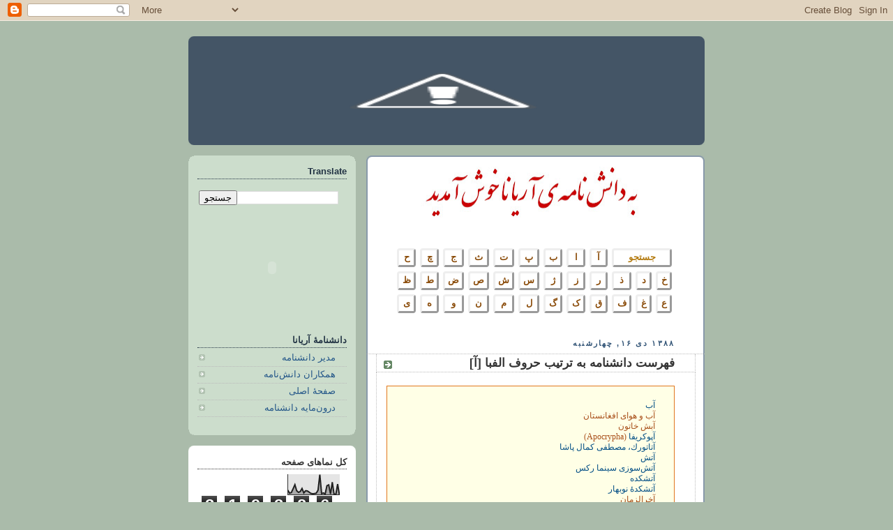

--- FILE ---
content_type: text/html; charset=UTF-8
request_url: https://database-aryana-encyclopaedia.blogspot.com/2010/01/01.html
body_size: 18391
content:
<!DOCTYPE html>
<html dir='rtl' xmlns='http://www.w3.org/1999/xhtml' xmlns:b='http://www.google.com/2005/gml/b' xmlns:data='http://www.google.com/2005/gml/data' xmlns:expr='http://www.google.com/2005/gml/expr'>
<head>
<link href='https://www.blogger.com/static/v1/widgets/649424882-widget_css_bundle_rtl.css' rel='stylesheet' type='text/css'/>
<meta content='text/html; charset=UTF-8' http-equiv='Content-Type'/>
<meta content='blogger' name='generator'/>
<link href='https://database-aryana-encyclopaedia.blogspot.com/favicon.ico' rel='icon' type='image/x-icon'/>
<link href='http://database-aryana-encyclopaedia.blogspot.com/2010/01/01.html' rel='canonical'/>
<link rel="alternate" type="application/atom+xml" title="دانشنامه&#8204;ی آريانا - Atom" href="https://database-aryana-encyclopaedia.blogspot.com/feeds/posts/default" />
<link rel="alternate" type="application/rss+xml" title="دانشنامه&#8204;ی آريانا - RSS" href="https://database-aryana-encyclopaedia.blogspot.com/feeds/posts/default?alt=rss" />
<link rel="service.post" type="application/atom+xml" title="دانشنامه&#8204;ی آريانا - Atom" href="https://www.blogger.com/feeds/6372423212548477687/posts/default" />

<link rel="alternate" type="application/atom+xml" title="دانشنامه&#8204;ی آريانا - Atom" href="https://database-aryana-encyclopaedia.blogspot.com/feeds/8176522848405957268/comments/default" />
<!--Can't find substitution for tag [blog.ieCssRetrofitLinks]-->
<meta content='http://database-aryana-encyclopaedia.blogspot.com/2010/01/01.html' property='og:url'/>
<meta content='فهرست دانشنامه به ترتیب حروف الفبا [آ‍]' property='og:title'/>
<meta content='   آب  آب و هوای افغانستان  آبش خاتون  آپوکریفا  (Apocrypha)  آتاتورك، مصطفی كمال پاشا  آتش  آتش‌سوزی سینما رکس  آتشکده  آتشکدۀ نوبهار  آخرا...' property='og:description'/>
<title>دانشنامه&#8204;ی آريانا: فهرست دانشنامه به ترتیب حروف الفبا [آ&#8205;]</title>
<style id='page-skin-1' type='text/css'><!--
/*
-----------------------------------------------
Blogger Template Style
Name:     Rounders
Date:     27 Feb 2004
Updated by: Blogger Team
----------------------------------------------- */
/* Variable definitions
====================
<Variable name="mainBgColor" description="Main Background Color"
type="color" default="#fff">
<Variable name="mainTextColor" description="Text Color" type="color"
default="#333">
<Variable name="postTitleColor" description="Post Title Color" type="color"
default="#333">
<Variable name="dateHeaderColor" description="Date Header Color"
type="color" default="#357">
<Variable name="borderColor" description="Post Border Color" type="color"
default="#bbb">
<Variable name="mainLinkColor" description="Link Color" type="color"
default="#258">
<Variable name="mainVisitedLinkColor" description="Visited Link Color"
type="color" default="#666">
<Variable name="titleBgColor" description="Page Header Background Color"
type="color" default="#456">
<Variable name="titleTextColor" description="Blog Title Color"
type="color" default="#fff">
<Variable name="topSidebarHeaderColor"
description="Top Sidebar Title Color"
type="color" default="#234">
<Variable name="topSidebarBgColor"
description="Top Sidebar Background Color"
type="color" default="#cdc">
<Variable name="topSidebarTextColor" description="Top Sidebar Text Color"
type="color" default="#345">
<Variable name="topSidebarLinkColor" description="Top Sidebar Link Color"
type="color" default="#258">
<Variable name="topSidebarVisitedLinkColor"
description="Top Sidebar Visited Link Color"
type="color" default="#258">
<Variable name="bodyFont" description="Text Font" type="font"
default="normal normal 100% 'Trebuchet MS',Verdana,Arial,Sans-serif">
<Variable name="pageTitleFont" description="Blog Title Font" type="font"
default="normal bold 200% 'Trebuchet MS',Verdana,Arial,Sans-serif">
<Variable name="descriptionFont" description="Blog Description Font" type="font"
default="normal normal 100% 'Trebuchet MS',Verdana,Arial,Sans-serif">
<Variable name="headerFont" description="Sidebar Title Font" type="font"
default="normal bold 100% 'Trebuchet MS',Verdana,Arial,Sans-serif">
<Variable name="postTitleFont" description="Post Title Font" type="font"
default="normal bold 135% 'Trebuchet MS',Verdana,Arial,Sans-serif">
<Variable name="startSide" description="Start side in blog language"
type="automatic" default="left">
<Variable name="endSide" description="End side in blog language"
type="automatic" default="right">
*/
body {
background:#aba;
margin:0;
text-align:center;
line-height: 1.5em;
font:x-small Trebuchet MS, Verdana, Arial, Sans-serif;
color:#333333;
font-size/* */:/**/small;
font-size: /**/small;
}
/* Page Structure
----------------------------------------------- */
/* The images which help create rounded corners depend on the
following widths and measurements. If you want to change
these measurements, the images will also need to change.
*/
#outer-wrapper {
width:740px;
margin:0 auto;
text-align:right;
font: normal normal 100% 'Trebuchet MS',Verdana,Arial,Sans-serif;
}
#main-wrap1 {
width:485px;
float:right;
background:#ffffff url("//www1.blogblog.com/rounders/corners_main_bot.gif") no-repeat right bottom;
margin:15px 0 0;
padding:0 0 10px;
color:#333333;
font-size:97%;
line-height:1.5em;
word-wrap: break-word; /* fix for long text breaking sidebar float in IE */
overflow: hidden;     /* fix for long non-text content breaking IE sidebar float */
}
#main-wrap2 {
float:right;
width:100%;
background:url("//www1.blogblog.com/rounders/corners_main_top.gif") no-repeat right top;
padding:10px 0 0;
}
#main {
background:url("//www.blogblog.com/rounders/rails_main.gif") repeat-y right;
padding:0;
width:485px;
}
#sidebar-wrap {
width:240px;
float:left;
margin:15px 0 0;
font-size:97%;
line-height:1.5em;
word-wrap: break-word; /* fix for long text breaking sidebar float in IE */
overflow: hidden;     /* fix for long non-text content breaking IE sidebar float */
}
.main .widget {
margin-top: 4px;
width: 468px;
padding: 0 13px;
}
.main .Blog {
margin: 0;
padding: 0;
width: 484px;
}
/* Links
----------------------------------------------- */
a:link {
color: #225588;
}
a:visited {
color: #666666;
}
a:hover {
color: #666666;
}
a img {
border-width:0;
}
/* Blog Header
----------------------------------------------- */
#header-wrapper {
background:#445566 url("//www2.blogblog.com/rounders/corners_cap_top.gif") no-repeat right top;
margin-top:22px;
margin-left:0;
margin-bottom:0;
margin-right:0;
padding-top:8px;
padding-left:0;
padding-bottom:0;
padding-right:0;
color:#ffffff;
}
#header {
background:url("//www.blogblog.com/rounders/corners_cap_bot.gif") no-repeat right bottom;
padding:0 15px 8px;
}
#header h1 {
margin:0;
padding:10px 30px 5px;
line-height:1.2em;
font: normal bold 200% 'Trebuchet MS',Verdana,Arial,Sans-serif;
}
#header a,
#header a:visited {
text-decoration:none;
color: #ffffff;
}
#header .description {
margin:0;
padding:5px 30px 10px;
line-height:1.5em;
font: normal normal 100% 'Trebuchet MS',Verdana,Arial,Sans-serif;
}
/* Posts
----------------------------------------------- */
h2.date-header {
margin-top:0;
margin-left:28px;
margin-bottom:0;
margin-right:43px;
font-size:85%;
line-height:2em;
text-transform:uppercase;
letter-spacing:.2em;
color:#335577;
}
.post {
margin:.3em 0 25px;
padding:0 13px;
border:1px dotted #bbbbbb;
border-width:1px 0;
}
.post h3 {
margin:0;
line-height:1.5em;
background:url("//www2.blogblog.com/rounders/icon_arrow.gif") no-repeat 10px .5em;
display:block;
border:1px dotted #bbbbbb;
border-width:0 1px 1px;
padding-top:2px;
padding-left:14px;
padding-bottom:2px;
padding-right:29px;
color: #333333;
font: normal bold 135% 'Trebuchet MS',Verdana,Arial,Sans-serif;
}
.post h3 a, .post h3 a:visited {
text-decoration:none;
color: #333333;
}
a.title-link:hover {
background-color: #bbbbbb;
color: #333333;
}
.post-body {
border:1px dotted #bbbbbb;
border-width:0 1px 1px;
border-bottom-color:#ffffff;
padding-top:10px;
padding-left:14px;
padding-bottom:1px;
padding-right:29px;
}
html>body .post-body {
border-bottom-width:0;
}
.post-body {
margin:0 0 .75em;
}
.post-body blockquote {
line-height:1.3em;
}
.post-footer {
background: #ded;
margin:0;
padding-top:2px;
padding-left:14px;
padding-bottom:2px;
padding-right:29px;
border:1px dotted #bbbbbb;
border-width:1px;
font-size:100%;
line-height:1.5em;
color: #666;
}
/*
The first line of the post footer might only have floated text, so we need to give it a height.
The height comes from the post-footer line-height
*/
.post-footer-line-1 {
min-height:1.5em;
_height:1.5em;
}
.post-footer p {
margin: 0;
}
html>body .post-footer {
border-bottom-color:transparent;
}
.uncustomized-post-template .post-footer {
text-align: left;
}
.uncustomized-post-template .post-author,
.uncustomized-post-template .post-timestamp {
display: block;
float: right;
text-align:right;
margin-left: 4px;
}
.post-footer a {
color: #258;
}
.post-footer a:hover {
color: #666;
}
a.comment-link {
/* IE5.0/Win doesn't apply padding to inline elements,
so we hide these two declarations from it */
background/* */:/**/url("//www.blogblog.com/rounders/icon_comment_right.gif") no-repeat right 45%;
padding-right:14px;
}
html>body a.comment-link {
/* Respecified, for IE5/Mac's benefit */
background:url("//www.blogblog.com/rounders/icon_comment_right.gif") no-repeat right 45%;
padding-right:14px;
}
.post img, table.tr-caption-container {
margin-top:0;
margin-left:0;
margin-bottom:5px;
margin-right:0;
padding:4px;
border:1px solid #bbbbbb;
}
.tr-caption-container img {
border: none;
margin: 0;
padding: 0;
}
blockquote {
margin:.75em 0;
border:1px dotted #bbbbbb;
border-width:1px 0;
padding:5px 15px;
color: #335577;
}
.post blockquote p {
margin:.5em 0;
}
#blog-pager-newer-link {
float: right;
margin-right: 13px;
}
#blog-pager-older-link {
float: left;
margin-left: 13px;
}
#blog-pager {
text-align: center;
}
.feed-links {
clear: both;
line-height: 2.5em;
margin-right: 13px;
}
/* Comments
----------------------------------------------- */
#comments {
margin:-25px 13px 0;
border:1px dotted #bbbbbb;
border-width:0 1px 1px;
padding-top:20px;
padding-left:0;
padding-bottom:15px;
padding-right:0;
}
#comments h4 {
margin:0 0 10px;
padding-top:0;
padding-left:14px;
padding-bottom:2px;
padding-right:29px;
border-bottom:1px dotted #bbbbbb;
font-size:120%;
line-height:1.4em;
color:#333333;
}
#comments-block {
margin-top:0;
margin-left:15px;
margin-bottom:0;
margin-right:9px;
}
.comment-author {
background:url("//www.blogblog.com/rounders/icon_comment_right.gif") no-repeat 2px .3em;
margin:.5em 0;
padding-top:0;
padding-left:0;
padding-bottom:0;
padding-right:20px;
font-weight:bold;
}
.comment-body {
margin:0 0 1.25em;
padding-top:0;
padding-left:0;
padding-bottom:0;
padding-right:20px;
}
.comment-body p {
margin:0 0 .5em;
}
.comment-footer {
margin:0 0 .5em;
padding-top:0;
padding-left:0;
padding-bottom:.75em;
padding-right:20px;
}
.comment-footer a:link {
color: #333;
}
.deleted-comment {
font-style:italic;
color:gray;
}
.comment-form {
padding-right:20px;
padding-left:5px;
}
#comments .comment-form h4 {
padding-right:0px;
}
/* Profile
----------------------------------------------- */
.profile-img {
float: right;
margin-top: 5px;
margin-left: 5px;
margin-bottom: 5px;
margin-right: 0;
border: 4px solid #334455;
}
.profile-datablock {
margin-top:0;
margin-left:15px;
margin-bottom:.5em;
margin-right:0;
padding-top:8px;
}
.profile-link {
background:url("//www.blogblog.com/rounders/icon_profile_right.gif") no-repeat right .1em;
padding-right:15px;
font-weight:bold;
}
.profile-textblock {
clear: both;
margin: 0;
}
.sidebar .clear, .main .widget .clear {
clear: both;
}
#sidebartop-wrap {
background:#ccddcc url("//www.blogblog.com/rounders/corners_prof_bot.gif") no-repeat right bottom;
margin:0px 0px 15px;
padding:0px 0px 10px;
color:#334455;
}
#sidebartop-wrap2 {
background:url("//www2.blogblog.com/rounders/corners_prof_top.gif") no-repeat right top;
padding: 10px 0 0;
margin:0;
border-width:0;
}
#sidebartop h2 {
line-height:1.5em;
color:#223344;
border-bottom: 1px dotted #223344;
margin-bottom: 0.5em;
font: normal bold 100% 'Trebuchet MS',Verdana,Arial,Sans-serif;
}
#sidebartop a {
color: #225588;
}
#sidebartop a:hover {
color: #225588;
}
#sidebartop a:visited {
color: #225588;
}
/* Sidebar Boxes
----------------------------------------------- */
.sidebar .widget {
margin:.5em 13px 1.25em;
padding:0 0px;
}
.widget-content {
margin-top: 0.5em;
}
#sidebarbottom-wrap1 {
background:#ffffff url("//www.blogblog.com/rounders/corners_side_top.gif") no-repeat right top;
margin:0 0 15px;
padding:10px 0 0;
color: #333333;
}
#sidebarbottom-wrap2 {
background:url("//www1.blogblog.com/rounders/corners_side_bot.gif") no-repeat right bottom;
padding:0 0 8px;
}
.sidebar h2 {
margin:0;
padding:0 0 .2em;
line-height:1.5em;
font:normal bold 100% 'Trebuchet MS',Verdana,Arial,Sans-serif;
}
.sidebar ul {
list-style:none;
margin:0 0 1.25em;
padding:0;
}
.sidebar ul li {
background:url("//www2.blogblog.com/rounders/icon_arrow_sm.gif") no-repeat 2px .25em;
margin:0;
padding-top:0;
padding-left:0;
padding-bottom:3px;
padding-right:16px;
margin-bottom:3px;
border-bottom:1px dotted #bbbbbb;
line-height:1.4em;
}
.sidebar p {
margin:0 0 .6em;
}
#sidebar h2 {
color: #333333;
border-bottom: 1px dotted #333333;
}
/* Footer
----------------------------------------------- */
#footer-wrap1 {
clear:both;
margin:0 0 10px;
padding:15px 0 0;
}
#footer-wrap2 {
background:#445566 url("//www2.blogblog.com/rounders/corners_cap_top.gif") no-repeat right top;
color:#ffffff;
}
#footer {
background:url("//www.blogblog.com/rounders/corners_cap_bot.gif") no-repeat right bottom;
padding:8px 15px;
}
#footer hr {display:none;}
#footer p {margin:0;}
#footer a {color:#ffffff;}
#footer .widget-content {
margin:0;
}
/** Page structure tweaks for layout editor wireframe */
body#layout #main-wrap1,
body#layout #sidebar-wrap,
body#layout #header-wrapper {
margin-top: 0;
}
body#layout #header, body#layout #header-wrapper,
body#layout #outer-wrapper {
margin-right:0,
margin-left: 0;
padding: 0;
}
body#layout #outer-wrapper {
width: 730px;
}
body#layout #footer-wrap1 {
padding-top: 0;
}

--></style>
<link href='https://www.blogger.com/dyn-css/authorization.css?targetBlogID=6372423212548477687&amp;zx=2d1395f1-b967-40db-986d-afb35026f12b' media='none' onload='if(media!=&#39;all&#39;)media=&#39;all&#39;' rel='stylesheet'/><noscript><link href='https://www.blogger.com/dyn-css/authorization.css?targetBlogID=6372423212548477687&amp;zx=2d1395f1-b967-40db-986d-afb35026f12b' rel='stylesheet'/></noscript>
<meta name='google-adsense-platform-account' content='ca-host-pub-1556223355139109'/>
<meta name='google-adsense-platform-domain' content='blogspot.com'/>

</head>
<body>
<div class='navbar section' id='navbar'><div class='widget Navbar' data-version='1' id='Navbar1'><script type="text/javascript">
    function setAttributeOnload(object, attribute, val) {
      if(window.addEventListener) {
        window.addEventListener('load',
          function(){ object[attribute] = val; }, false);
      } else {
        window.attachEvent('onload', function(){ object[attribute] = val; });
      }
    }
  </script>
<div id="navbar-iframe-container"></div>
<script type="text/javascript" src="https://apis.google.com/js/platform.js"></script>
<script type="text/javascript">
      gapi.load("gapi.iframes:gapi.iframes.style.bubble", function() {
        if (gapi.iframes && gapi.iframes.getContext) {
          gapi.iframes.getContext().openChild({
              url: 'https://www.blogger.com/navbar/6372423212548477687?po\x3d8176522848405957268\x26origin\x3dhttps://database-aryana-encyclopaedia.blogspot.com',
              where: document.getElementById("navbar-iframe-container"),
              id: "navbar-iframe"
          });
        }
      });
    </script><script type="text/javascript">
(function() {
var script = document.createElement('script');
script.type = 'text/javascript';
script.src = '//pagead2.googlesyndication.com/pagead/js/google_top_exp.js';
var head = document.getElementsByTagName('head')[0];
if (head) {
head.appendChild(script);
}})();
</script>
</div></div>
<div id='outer-wrapper'>
<div id='header-wrapper'>
<div class='header section' id='header'><div class='widget Header' data-version='1' id='Header1'>
<div id='header-inner'>
<a href='https://database-aryana-encyclopaedia.blogspot.com/' style='display: block'>
<img alt="دانشنامه‌ی آريانا" height="140px; " id="Header1_headerimg" src="//2.bp.blogspot.com/-odzTZU70Rpg/VmhPL5xUAyI/AAAAAAAAPKU/3cUHBv5q8Rg/s730/Title%2B0001.PNG" style="display: block" width="720px; ">
</a>
</div>
</div></div>
</div>
<div id='crosscol-wrapper' style='text-align:center'>
<div class='crosscol no-items section' id='crosscol'></div>
</div>
<div id='main-wrap1'><div id='main-wrap2'>
<div class='main section' id='main'><div class='widget Text' data-version='1' id='Text2'>
<div class='widget-content'>
<center><img alt="" border="0" id="BLOGGER_PHOTO_ID_5406265024277847458" src="https://blogger.googleusercontent.com/img/b/R29vZ2xl/AVvXsEgXxwcJdqCipyZhTaGNWjjQQVYiR2g_Nfs5bci3RWRLY4YdSbzfmMy3v-q3tOYY7KZ7Q50GAVEXa-C3zcgUHA0kKiiAvFegcrPsRfwhepPd_y9h4Bkfs08iw9Y1-ytGzbW4QHs6gK_tVwYz/s320/D+002.bmp" style="border-bottom: 0px; border-left: 0px; border-right: 0px; border-top: 0px; cursor: pointer; display: block; height: 74px; margin: 0px auto 10px; text-align: center; width: 320px;" /><blockquote style="-webkit-user-select: none; -khtml-user-select: none; -moz-user-select: none; -ms-user-select: none; -o-user-select: none; user-select: none;background: transparent; border-radius: 10px; border: 0px solid #e1771e; margin-left: 1.5em; margin-right: 1em; margin-top: 1.5em;"><p style="margin-left: 5em; margin-right: 5em; margin-top: 0.5em;"></p><table id="Alfabet1" style="background-color: transparent; border-collapse: separate; border-spacing: 0.5em 0.5em; font-family: Tahoma; width: 100%;">      <tbody><tr>        <th colspan="3" style="border-color: #b47b10; border-radius: 04px; border: outset 02pt; color: #b47b10; padding: 2px 2px 2px 2px; text-align: center; width: 30px;"> جستجو</th><th style="border-color: #b47b10; border-radius: 04px; border: outset 02pt; padding: 2px 2px 2px 2px; text-align: center; width: 30px;"> <a href="http://database-aryana-encyclopaedia.blogspot.com/2010/01/01.html" style="color: #8a4b08; text-decoration: none;">آ</a></th><th style="border-color: #b47b10; border-radius: 04px; border: outset 02pt; padding: 2px 2px 2px 2px; text-align: center; width: 30px;"> <a href="http://database-aryana-encyclopaedia.blogspot.com/2010/01/02.html" style="color: #8a4b08; text-decoration: none;">ا</a></th><th style="border-color: #b47b10; border-radius: 04px; border: outset 02pt; padding: 2px 2px 2px 2px; text-align: center; width: 30px;"> <a href="http://database-aryana-encyclopaedia.blogspot.com/2010/01/03.html" style="color: #8a4b08; text-decoration: none;">ب</a></th><th style="border-color: #b47b10; border-radius: 04px; border: outset 02pt; padding: 2px 2px 2px 2px; text-align: center; width: 30px;"> <a href="http://database-aryana-encyclopaedia.blogspot.com/2010/01/04.html" style="color: #8a4b08; text-decoration: none;">پ</a></th><th style="border-color: #b47b10; border-radius: 04px; border: outset 02pt; padding: 2px 2px 2px 2px; text-align: center; width: 30px;"> <a href="http://database-aryana-encyclopaedia.blogspot.com/2010/01/05.html" style="color: #8a4b08; text-decoration: none;">ت</a></th><th style="border-color: #b47b10; border-radius: 04px; border: outset 02pt; padding: 2px 2px 2px 2px; text-align: center; width: 30px;"> <a href="http://database-aryana-encyclopaedia.blogspot.com/2010/01/06.html" style="color: #8a4b08; text-decoration: none;">ث</a></th><th style="border-color: #b47b10; border-radius: 04px; border: outset 02pt; padding: 2px 2px 2px 2px; text-align: center; width: 30px;"> <a href="http://database-aryana-encyclopaedia.blogspot.com/2010/01/07.html" style="color: #8a4b08; text-decoration: none;">ج</a></th><th style="border-color: #b47b10; border-radius: 04px; border: outset 02pt; padding: 2px 2px 2px 2px; text-align: center; width: 30px;"> <a href="http://database-aryana-encyclopaedia.blogspot.com/2010/01/08.html" style="color: #8a4b08; text-decoration: none;">چ</a></th><th style="border-color: #b47b10; border-radius: 04px; border: outset 02pt; padding: 2px 2px 2px 2px; text-align: center; width: 30px;"> <a href="http://database-aryana-encyclopaedia.blogspot.com/2010/01/09.html" style="color: #8a4b08; text-decoration: none;">ح</a></th></tr><tr>        <th style="border-color: #b47b10; border-radius: 04px; border: outset 02pt; padding: 2px 2px 2px 2px; text-align: center; width: 30px;"> <a href="http://database-aryana-encyclopaedia.blogspot.com/2010/01/10.html" style="color: #8a4b08; text-decoration: none;">خ</a></th><th style="border-color: #b47b10; border-radius: 04px; border: outset 02pt; padding: 2px 2px 2px 2px; text-align: center; width: 30px;"> <a href="http://database-aryana-encyclopaedia.blogspot.com/2010/01/11.html" style="color: #8a4b08; text-decoration: none;">د</a></th><th style="border-color: #b47b10; border-radius: 04px; border: outset 02pt; padding: 2px 2px 2px 2px; text-align: center; width: 30px;"> <a href="http://database-aryana-encyclopaedia.blogspot.com/2010/01/12.html" style="color: #8a4b08; text-decoration: none;">ذ</a></th><th style="border-color: #b47b10; border-radius: 04px; border: outset 02pt; padding: 2px 2px 2px 2px; text-align: center; width: 30px;"> <a href="http://database-aryana-encyclopaedia.blogspot.com/2010/01/13.html" style="color: #8a4b08; text-decoration: none;">ر</a></th><th style="border-color: #b47b10; border-radius: 04px; border: outset 02pt; padding: 2px 2px 2px 2px; text-align: center; width: 30px;"> <a href="http://database-aryana-encyclopaedia.blogspot.com/2010/01/14.html" style="color: #8a4b08; text-decoration: none;">ز</a></th><th style="border-color: #b47b10; border-radius: 04px; border: outset 02pt; padding: 2px 2px 2px 2px; text-align: center; width: 30px;"> <a href="http://database-aryana-encyclopaedia.blogspot.com/2010/01/15.html" style="color: #8a4b08; text-decoration: none;">ژ</a></th><th style="border-color: #b47b10; border-radius: 04px; border: outset 02pt; padding: 2px 2px 2px 2px; text-align: center; width: 30px;"> <a href="http://database-aryana-encyclopaedia.blogspot.com/2010/01/16.html" style="color: #8a4b08; text-decoration: none;">س</a></th><th style="border-color: #b47b10; border-radius: 04px; border: outset 02pt; padding: 2px 2px 2px 2px; text-align: center; width: 30px;"> <a href="http://database-aryana-encyclopaedia.blogspot.com/2010/01/17.html" style="color: #8a4b08; text-decoration: none;">ش</a></th><th style="border-color: #b47b10; border-radius: 04px; border: outset 02pt; padding: 2px 2px 2px 2px; text-align: center; width: 30px;"> <a href="http://database-aryana-encyclopaedia.blogspot.com/2010/01/18.html" style="color: #8a4b08; text-decoration: none;">ص</a></th><th style="border-color: #b47b10; border-radius: 04px; border: outset 02pt; padding: 2px 2px 2px 2px; text-align: center; width: 30px;"> <a href="http://database-aryana-encyclopaedia.blogspot.com/2010/01/19.html" style="color: #8a4b08; text-decoration: none;">ض</a></th><th style="border-color: #b47b10; border-radius: 04px; border: outset 02pt; padding: 2px 2px 2px 2px; text-align: center; width: 30px;"> <a href="http://database-aryana-encyclopaedia.blogspot.com/2010/01/20.html" style="color: #8a4b08; text-decoration: none;">ط</a></th><th style="border-color: #b47b10; border-radius: 04px; border: outset 02pt; padding: 2px 2px 2px 2px; text-align: center; width: 30px;"> <a href="http://database-aryana-encyclopaedia.blogspot.com/2010/01/21.html" style="color: #8a4b08; text-decoration: none;">ظ</a></th></tr><tr>        <th style="border-color: #b47b10; border-radius: 04px; border: outset 02pt; padding: 2px 2px 2px 2px; text-align: center; width: 30px;"> <a href="http://database-aryana-encyclopaedia.blogspot.com/2010/01/22.html" style="color: #8a4b08; text-decoration: none;">ع</a></th><th style="border-color: #b47b10; border-radius: 04px; border: outset 02pt; padding: 2px 2px 2px 2px; text-align: center; width: 30px;"> <a href="http://database-aryana-encyclopaedia.blogspot.com/2010/01/23.html" style="color: #8a4b08; text-decoration: none;">غ</a></th><th style="border-color: #b47b10; border-radius: 04px; border: outset 02pt; padding: 2px 2px 2px 2px; text-align: center; width: 30px;"> <a href="http://database-aryana-encyclopaedia.blogspot.com/2010/01/24.html" style="color: #8a4b08; text-decoration: none;">ف</a>    </th><th style="border-color: #b47b10; border-radius: 04px; border: outset 02pt; padding: 2px 2px 2px 2px; text-align: center; width: 30px;"> <a href="http://database-aryana-encyclopaedia.blogspot.com/2010/01/25.html" style="color: #8a4b08; text-decoration: none;">ق</a></th><th style="border-color: #b47b10; border-radius: 04px; border: outset 02pt; padding: 2px 2px 2px 2px; text-align: center; width: 30px;"> <a href="http://database-aryana-encyclopaedia.blogspot.com/2010/01/26.html" style="color: #8a4b08; text-decoration: none;">ک</a></th><th style="border-color: #b47b10; border-radius: 04px; border: outset 02pt; padding: 2px 2px 2px 2px; text-align: center; width: 30px;"> <a href="http://database-aryana-encyclopaedia.blogspot.com/2010/01/27.html" style="color: #8a4b08; text-decoration: none;">گ</a></th><th style="border-color: #b47b10; border-radius: 04px; border: outset 02pt; padding: 2px 2px 2px 2px; text-align: center; width: 30px;"> <a href="http://database-aryana-encyclopaedia.blogspot.com/2010/01/28.html" style="color: #8a4b08; text-decoration: none;">ل</a></th><th style="border-color: #b47b10; border-radius: 04px; border: outset 02pt; padding: 2px 2px 2px 2px; text-align: center; width: 30px;"> <a href="http://database-aryana-encyclopaedia.blogspot.com/2010/01/29.html" style="color: #8a4b08; text-decoration: none;">م</a></th><th style="border-color: #b47b10; border-radius: 04px; border: outset 02pt; padding: 2px 2px 2px 2px; text-align: center; width: 30px;"> <a href="http://database-aryana-encyclopaedia.blogspot.com/2010/01/30.html" style="color: #8a4b08; text-decoration: none;">ن</a></th><th style="border-color: #b47b10; border-radius: 04px; border: outset 02pt; padding: 2px 2px 2px 2px; text-align: center; width: 30px;"> <a href="http://database-aryana-encyclopaedia.blogspot.com/2010/01/31.html" style="color: #8a4b08; text-decoration: none;">و</a></th><th style="border-color: #b47b10; border-radius: 04px; border: outset 02pt; padding: 2px 2px 2px 2px; text-align: center; width: 30px;"> <a href="http://database-aryana-encyclopaedia.blogspot.com/2010/01/32.html" style="color: #8a4b08; text-decoration: none;">ه</a></th><th style="border-color: #b47b10; border-radius: 04px; border: outset 02pt; padding: 2px 2px 2px 2px; text-align: center; width: 30px;"> <a href="http://database-aryana-encyclopaedia.blogspot.com/2010/01/33.html" style="color: #8a4b08; text-decoration: none;">ی</a></th></tr></tbody></table><p></p></blockquote></center>
</div>
<div class='clear'></div>
</div><div class='widget Blog' data-version='1' id='Blog1'>
<div class='blog-posts hfeed'>

          <div class="date-outer">
        
<h2 class='date-header'><span>۱۳۸۸ دی ۱۶, چهارشنبه</span></h2>

          <div class="date-posts">
        
<div class='post-outer'>
<div class='post hentry'>
<a name='8176522848405957268'></a>
<h3 class='post-title entry-title'>
فهرست دانشنامه به ترتیب حروف الفبا [آ&#8205;]
</h3>
<div class='post-header'>
<div class='post-header-line-1'></div>
</div>
<div class='post-body entry-content'>
<div lang="FA" style="TEXT-ALIGN: justify;font-family:Tahoma;font-size:12px;color:#a9501b;"   ><blockquote style="border:1px solid #e1771e;BACKGROUND:#ffffe6"><div style="margin-right:1em;margin-left:1em;MARGIN-TOP:0em;color:#a9501b">
<style>
A:link { COLOR: #024E85}
A:visited {COLOR: #024E85 }
A:hover {COLOR: #0000FF}
A {text-decoration:none}
A.set1:link {text-decoration:none; color:#8A4B08;}
A.set1:visited {color:#8A4B08;}
</style>
<br />
<a href="http://database-aryana-encyclopaedia.blogspot.de/2014/01/water.html">آب</a><br />
آب و هوای افغانستان<br />
آبش خاتون<br />
<a href="http://database-aryana-encyclopaedia.blogspot.com/2010/01/blog-post_9857.html">آپوکریفا</a> (Apocrypha)<br />
<a href="http://database-aryana-encyclopaedia.blogspot.de/2012/07/blog-post_6290.html">آتاتورك&#1548; مصطفی كمال پاشا</a><br />
<a href="http://database-aryana-encyclopaedia.blogspot.com/2011/12/blog-post_08.html">آتش</a><br />
<a href="http://database-aryana-encyclopaedia.blogspot.com/2009/06/blog-post_28.html">آتش&#8204;سوزی سینما رکس</a><br />
<a href="http://database-aryana-encyclopaedia.blogspot.de/2015/10/fire-temple.html">آتشکده</a><br />
<a href="http://database-aryana-encyclopaedia.blogspot.de/2013/04/blog-post_24.html">آتشکدۀ نوبهار</a><br />
آخرالزمان<br />
<a href="http://database-aryana-encyclopaedia.blogspot.com/2009/09/blog-post_5124.html">آخناتون</a><br />
<a href="https://database-aryana-encyclopaedia.blogspot.com/2018/06/mohammad-rabbani.html">آخندزاده&#1548; ملا محمدربانی</a><br />
<a href="http://database-aryana-encyclopaedia.blogspot.de/2013/09/blog-post_5406.html">آخندزاده&#1548; محمدعمر</a> (ملا عمر رهبر طالبان)<br />
<a href="http://database-aryana-encyclopaedia.blogspot.com/2011/01/blog-post_01.html">آدام اسمیت</a><br />
<a href="http://database-aryana-encyclopaedia.blogspot.com/2010/02/blog-post_7875.html">آدم و حوا</a><br />
آرامی&#1548; زبان<br />
<a href="http://database-aryana-encyclopaedia.blogspot.de/2015/08/rna.html">آر ان ای</a><br />
<a href="http://database-aryana-encyclopaedia.blogspot.de/2013/05/taxon.html">آرایه</a> (Taxon)<br />
<a href="http://database-aryana-encyclopaedia.blogspot.com/2009/08/blog-post_6247.html">آرتی&#1548; غلام&#8204;محی&#8204;الدین</a><br />
<a href="http://database-aryana-encyclopaedia.blogspot.com/2009/03/blog-post_23.html">آرشیف ملی افغانستان</a><br />
آرمان&#1548; محمدحسين<br />
<a href="http://database-aryana-encyclopaedia.blogspot.de/2013/06/blog-post_26.html">آرون&#1548; رمون</a><br />
<a class="sitemapArticles" href="http://database-aryana-encyclopaedia.blogspot.com/2008/09/blog-post.html" title="...">آريا</a><br />
<a href="http://database-aryana-encyclopaedia.blogspot.com/2009/01/arian.html">آريان&#1548; عبدالطيف</a><br />
<a href="http://database-aryana-encyclopaedia.blogspot.com/2009/01/blog-post_18.html">آريانا</a> (دائرةالمعارف افغانستان)<br />
آريانا (دانشنامه&#1620; رایانه&#8204;ای افغانستان)<br />
آريانا (<a href="http://afghan-encyclopedia.blogspot.com/2008/09/blog-post_4482.html" title="شرکت هوایی آریانا">شرکت هواپیمايی افغانستان</a>)<br />
<a href="http://database-aryana-encyclopaedia.blogspot.com/2008/11/blog-post_16.html">آريانا</a> (مجله&#1548; نشريه انجمن تاريخ افغانستان)<br />
<a class="sitemapArticles" href="http://database-aryana-encyclopaedia.blogspot.com/2008/09/blog-post_4217.html" title="...">آريانا</a> (نام&#8204;های تاريخی افغانستان)<br />
<a href="http://database-aryana-encyclopaedia.blogspot.com/2008/11/blog-post_20.html">آريانا</a> (يکی از شبکه&#8204;های تلویریونی افغانستان)<br />
<a href="http://database-aryana-encyclopaedia.blogspot.com/2010/03/blog-post_02.html">آريانفر&#1548; عزيز</a><br />
<a href="http://database-aryana-encyclopaedia.blogspot.com/2018/06/aryavarta.html">آریاورته</a><br />
<a href="http://database-aryana-encyclopaedia.blogspot.com/2009/06/blog-post_24.html">آريايی</a>&#1548; زبان<br />
<a href="http://database-aryana-encyclopaedia.blogspot.com/2009/06/blog-post_22.html">آريايی</a>&#1548; قوم<br />
آرین&#1548; عبدالرشید<br />
<a href="http://database-aryana-encyclopaedia.blogspot.com/2009/08/blog-post_4572.html">آزاد کابلی&#1548; میر محمدعلی خان</a> <br />
آزادی<br />
<a href="http://database-aryana-encyclopaedia.blogspot.de/2017/12/pathology.html">آسیب&#8204;شناسی</a> (Pathology)<br />
آشور<br />
آشوری&#1548; داریوش<br />
آصفی&#1548; عبدالتواب<br />
<a href="http://database-aryana-encyclopaedia.blogspot.com/2009/07/blog-post_01.html">آصفی&#1548; همایون شاه</a><br />
آق کپرک<br />
<a href="http://database-aryana-encyclopaedia.blogspot.de/2013/09/blog-post_14.html">آکادمی علوم افغانستان</a><br />
<a href="http://database-aryana-encyclopaedia.blogspot.de/2017/08/acromegaly.html">آکرومگالی</a> (Acromegaly)<br />
<a href="http://database-aryana-encyclopaedia.blogspot.com/2011/06/blog-post_1090.html">آگوستین قدیس</a><br />
<a href="http://database-aryana-encyclopaedia.blogspot.com/2009/01/blog-post_11.html">آل احمد&#1548; جلال</a><br />
آل سامان<br />
آل سلجوق<br />
آل شنسب (نگاه کنيد به: غوریان)<br />
آل طاهر<br />
<a href="http://database-aryana-encyclopaedia.blogspot.com/2009/11/blog-post_759.html">آل کرت</a><br />
<a href="http://database-aryana-encyclopaedia.blogspot.com/2009/08/blog-post_5272.html">آلمان</a><br />
<a href="http://database-aryana-encyclopaedia.blogspot.com/2012/02/blog-post_25.html">آنارشیسم</a><br />
آناهیتا<br />
<a href="http://database-aryana-encyclopaedia.blogspot.com/2010/05/blog-post_8228.html">آنتونی گیدنز</a><br />
<a href="http://database-aryana-encyclopaedia.blogspot.de/2013/10/blog-post.html">آندرومدا</a> (زن بر زنجیر)<br />
<a href="http://database-aryana-encyclopaedia.blogspot.com/2008/10/blog-post_8991.html">آنكتيل دوپرون&#1548; ابراهام</a><br />
<a href="http://database-aryana-encyclopaedia.blogspot.com/2011/05/blog-post_22.html">آمريکا</a> <br />
<a href="http://database-aryana-encyclopaedia.blogspot.com/2008/10/blog-post_09.html">آمودريا</a><br />
<a href="http://database-aryana-encyclopaedia.blogspot.com/2009/09/blog-post_250.html">آموزش و پرورش در افغانستان</a><br />
<a href="http://database-aryana-encyclopaedia.blogspot.com/2009/11/blog-post_1590.html">آموزگار يگانه&#1548; ژاله</a><br />
<a href="http://database-aryana-encyclopaedia.blogspot.de/2012/07/sexual-intercourse.html">آمیزش جنسی</a> (Sex)<br />
<a href="http://database-aryana-encyclopaedia.blogspot.de/2017/01/dyspareunia.html">آمیزش جنسی دردناک</a> (Dyspareunia)<br />
<a href="https://database-aryana-encyclopaedia.blogspot.com/2013/12/oral-sex.html">آمیزش دهانی</a> (Oral sex)<br />
آوا<br />
آواشناسی<br />
آوازخوانان افغانستان<br /><a href="https://database-aryana-encyclopaedia.blogspot.com/2019/09/iron.html">
آهن</a><br />
<a href="http://database-aryana-encyclopaedia.blogspot.com/2008/12/blog-post_1873.html">آهنگ&#1548; محمدآصف</a><br />
<a href="http://database-aryana-encyclopaedia.blogspot.com/2009/04/blog-post_8211.html">آی خانم</a><br />
<a href="http://database-aryana-encyclopaedia.blogspot.com/2008/12/blog-post_9183.html">آيين&#1548; غلام&#8204;علی</a><br />
<a href="http://database-aryana-encyclopaedia.blogspot.com/2009/07/blog-post_3228.html">آيينه&#1548; محمديوسف</a><br />
<br />
</div>
</blockquote>
<table border="0"><tr><td align="right" valign="middle" width="410"> </td></tr><tr><td align="left" valign="middle" width="100"><FORM onSubmit="#Top"><INPUT TYPE="submit" VALUE="برگشت به بالا" STYLE="font:bold; font-family:Tahoma;font-size:12px"></FORM></td></tr></table>
</div>
<div style='clear: both;'></div>
</div>
<div class='post-footer'>
<div class='post-footer-line post-footer-line-1'><span class='post-author vcard'>
ارسال شده توسط
<span class='fn'>مهديزاده کابلی</span>
</span>
<span class='post-icons'>
<span class='item-control blog-admin pid-503665129'>
<a href='https://www.blogger.com/post-edit.g?blogID=6372423212548477687&postID=8176522848405957268&from=pencil' title='ویرایش پیام'>
<img alt='' class='icon-action' height='18' src='https://resources.blogblog.com/img/icon18_edit_allbkg.gif' width='18'/>
</a>
</span>
</span>
</div>
<div class='post-footer-line post-footer-line-2'></div>
<div class='post-footer-line post-footer-line-3'></div>
</div>
</div>
<div class='comments' id='comments'>
<a name='comments'></a>
</div>
</div>

        </div></div>
      
</div>
<div class='blog-pager' id='blog-pager'>
<span id='blog-pager-newer-link'>
<a class='blog-pager-newer-link' href='https://database-aryana-encyclopaedia.blogspot.com/2010/01/blog-post_6324.html' id='Blog1_blog-pager-newer-link' title='پیام جدیدتر'>پیام جدیدتر</a>
</span>
<span id='blog-pager-older-link'>
<a class='blog-pager-older-link' href='https://database-aryana-encyclopaedia.blogspot.com/2010/01/02.html' id='Blog1_blog-pager-older-link' title='پیام قدیمی تر'>پیام قدیمی تر</a>
</span>
<a class='home-link' href='https://database-aryana-encyclopaedia.blogspot.com/'>صفحه&#1620; اصلی</a>
</div>
<div class='clear'></div>
<div class='post-feeds'>
</div>
</div></div>
</div></div>
<div id='sidebar-wrap'>
<div id='sidebartop-wrap'><div id='sidebartop-wrap2'>
<div class='sidebar section' id='sidebartop'><div class='widget Translate' data-version='1' id='Translate1'>
<h2 class='title'>Translate</h2>
<div id='google_translate_element'></div>
<script>
    function googleTranslateElementInit() {
      new google.translate.TranslateElement({
        pageLanguage: 'fa',
        autoDisplay: 'true',
        layout: google.translate.TranslateElement.InlineLayout.SIMPLE
      }, 'google_translate_element');
    }
  </script>
<script src='//translate.google.com/translate_a/element.js?cb=googleTranslateElementInit'></script>
<div class='clear'></div>
</div><div class='widget BlogSearch' data-version='1' id='BlogSearch1'>
<div class='widget-content'>
<div id='BlogSearch1_form'>
<form action='https://database-aryana-encyclopaedia.blogspot.com/search' class='gsc-search-box' target='_top'>
<table cellpadding='0' cellspacing='0' class='gsc-search-box'>
<tbody>
<tr>
<td class='gsc-input'>
<input autocomplete='off' class='gsc-input' name='q' size='10' title='search' type='text' value=''/>
</td>
<td class='gsc-search-button'>
<input class='gsc-search-button' title='search' type='submit' value='جستجو'/>
</td>
</tr>
</tbody>
</table>
</form>
</div>
</div>
<div class='clear'></div>
</div><div class='widget HTML' data-version='1' id='HTML1'>
<div class='widget-content'>
<center><script src="//www.clocklink.com/embed.js"></script><script language="JavaScript" type="text/javascript">obj=new Object;obj.clockfile="0001-green.swf";obj.TimeZone="Germany_Berlin";obj.width=150;obj.height=150;obj.Place="";obj.wmode="transparent";showClock(obj);</script></center>
</div>
<div class='clear'></div>
</div><div class='widget PageList' data-version='1' id='PageList1'>
<h2>دانشنامۀ آريانا</h2>
<div class='widget-content'>
<ul>
<li>
<a href='https://database-aryana-encyclopaedia.blogspot.com/p/blog-page.html'>مدير دانشنامه</a>
</li>
<li>
<a href='https://database-aryana-encyclopaedia.blogspot.com/p/blog-page_23.html'>همکاران دانش&#8204;نامه</a>
</li>
<li>
<a href='https://database-aryana-encyclopaedia.blogspot.com/p/blog-page_10.html'>صفحۀ اصلی</a>
</li>
<li>
<a href='http://database-aryana-encyclopaedia.blogspot.de/2014/11/ariana-encyclopedia.html'>درون&#8204;مایه دانشنامه</a>
</li>
</ul>
<div class='clear'></div>
</div>
</div></div>
</div></div>
<div id='sidebarbottom-wrap1'><div id='sidebarbottom-wrap2'>
<div class='sidebar section' id='sidebar'><div class='widget Stats' data-version='1' id='Stats1'>
<h2>کل نماهای صفحه</h2>
<div class='widget-content'>
<div id='Stats1_content' style='display: none;'>
<script src='https://www.gstatic.com/charts/loader.js' type='text/javascript'></script>
<span id='Stats1_sparklinespan' style='display:inline-block; width:75px; height:30px'></span>
<span class='counter-wrapper graph-counter-wrapper' id='Stats1_totalCount'>
</span>
<div class='clear'></div>
</div>
</div>
</div><div class='widget BloggerButton' data-version='1' id='BloggerButton1'>
<div class='widget-content'>
<a href='https://www.blogger.com'><img alt='Powered By Blogger' src='https://www.blogger.com/buttons/blogger-ipower-blue.gif'/></a>
<div class='clear'></div>
</div>
</div><div class='widget Label' data-version='1' id='Label1'>
<h2>فهرست موضوعی</h2>
<div class='widget-content list-label-widget-content'>
<ul>
<li>
<a dir='rtl' href='https://database-aryana-encyclopaedia.blogspot.com/search/label/%D8%A2%D8%AB%D8%A7%D8%B1%20%D8%A8%D8%A7%D8%B3%D8%AA%D8%A7%D9%86%DB%8C%20%D8%A7%D9%81%D8%BA%D8%A7%D9%86%D8%B3%D8%AA%D8%A7%D9%86'>آثار باستانی افغانستان</a>
<span dir='ltr'>(17)</span>
</li>
<li>
<a dir='rtl' href='https://database-aryana-encyclopaedia.blogspot.com/search/label/%D8%A2%D8%AB%D8%A7%D8%B1%20%D8%AA%D8%A7%D8%B1%DB%8C%D8%AE%DB%8C%20%D8%A7%D9%81%D8%BA%D8%A7%D9%86%D8%B3%D8%AA%D8%A7%D9%86'>آثار تاریخی افغانستان</a>
<span dir='ltr'>(3)</span>
</li>
<li>
<a dir='rtl' href='https://database-aryana-encyclopaedia.blogspot.com/search/label/%D8%A2%D8%AB%D8%A7%D8%B1%20%D8%AA%D8%A7%D8%B1%DB%8C%D8%AE%DB%8C%20%D8%A7%DB%8C%D8%B1%D8%A7%D9%86'>آثار تاریخی ایران</a>
<span dir='ltr'>(3)</span>
</li>
<li>
<a dir='rtl' href='https://database-aryana-encyclopaedia.blogspot.com/search/label/%D8%A2%D8%B1%D9%8A%D8%A7%D9%8A%DB%8C%E2%80%8C%D9%87%D8%A7'>آريايی&#8204;ها</a>
<span dir='ltr'>(13)</span>
</li>
<li>
<a dir='rtl' href='https://database-aryana-encyclopaedia.blogspot.com/search/label/%D8%A2%D9%85%D9%88%D8%B2%D8%B4%20%D8%B2%D8%A8%D8%A7%D9%86%20%D8%A2%D9%84%D9%85%D8%A7%D9%86%DB%8C'>آموزش زبان آلمانی</a>
<span dir='ltr'>(1)</span>
</li>
<li>
<a dir='rtl' href='https://database-aryana-encyclopaedia.blogspot.com/search/label/%D8%A7%D8%AD%D8%B2%D8%A7%D8%A8%20%D8%B3%DB%8C%D8%A7%D8%B3%DB%8C%20%D8%A7%D9%81%D8%BA%D8%A7%D9%86%D8%B3%D8%AA%D8%A7%D9%86'>احزاب سیاسی افغانستان</a>
<span dir='ltr'>(1)</span>
</li>
<li>
<a dir='rtl' href='https://database-aryana-encyclopaedia.blogspot.com/search/label/%D8%A7%D8%AF%D8%A8%DB%8C%D8%A7%D8%AA%20%D8%AF%D8%B1%20%D8%A7%D9%81%D8%BA%D8%A7%D9%86%D8%B3%D8%AA%D8%A7%D9%86'>ادبیات در افغانستان</a>
<span dir='ltr'>(1)</span>
</li>
<li>
<a dir='rtl' href='https://database-aryana-encyclopaedia.blogspot.com/search/label/%D8%A7%D8%B3%D8%AA%D8%A7%D9%86%E2%80%8C%D9%87%D8%A7%DB%8C%20%D8%A7%D9%81%D8%BA%D8%A7%D9%86%D8%B3%D8%AA%D8%A7%D9%86'>استان&#8204;های افغانستان</a>
<span dir='ltr'>(5)</span>
</li>
<li>
<a dir='rtl' href='https://database-aryana-encyclopaedia.blogspot.com/search/label/%D8%A7%D8%B3%D8%B7%D9%88%D8%B1%D9%87%E2%80%8C%D8%B4%D9%86%D8%A7%D8%B3%DB%8C'>اسطوره&#8204;شناسی</a>
<span dir='ltr'>(21)</span>
</li>
<li>
<a dir='rtl' href='https://database-aryana-encyclopaedia.blogspot.com/search/label/%D8%A7%D8%B3%D9%84%D8%A7%D9%85%E2%80%8C%D8%B4%D9%86%D8%A7%D8%B3%DB%8C'>اسلام&#8204;شناسی</a>
<span dir='ltr'>(6)</span>
</li>
<li>
<a dir='rtl' href='https://database-aryana-encyclopaedia.blogspot.com/search/label/%D8%A7%D8%B3%D9%86%D8%A7%D8%AF%20%D9%88%20%D9%85%D8%AF%D8%A7%D8%B1%DA%A9'>اسناد و مدارک</a>
<span dir='ltr'>(13)</span>
</li>
<li>
<a dir='rtl' href='https://database-aryana-encyclopaedia.blogspot.com/search/label/%D8%A7%D8%B4%D8%BA%D8%A7%D9%84%20%D8%A7%D9%81%D8%BA%D8%A7%D9%86%D8%B3%D8%AA%D8%A7%D9%86'>اشغال افغانستان</a>
<span dir='ltr'>(7)</span>
</li>
<li>
<a dir='rtl' href='https://database-aryana-encyclopaedia.blogspot.com/search/label/%D8%A7%D8%B5%D8%B7%D9%84%D8%A7%D8%AD%D8%A7%D8%AA%20%D8%B1%D8%A7%D9%87%20%D9%88%20%D8%B3%D8%A7%D8%AE%D8%AA%D9%85%D8%A7%D9%86'>اصطلاحات راه و ساختمان</a>
<span dir='ltr'>(1)</span>
</li>
<li>
<a dir='rtl' href='https://database-aryana-encyclopaedia.blogspot.com/search/label/%D8%A7%D9%81%D8%BA%D8%A7%D9%86%D8%B3%D8%AA%D8%A7%D9%86'>افغانستان</a>
<span dir='ltr'>(7)</span>
</li>
<li>
<a dir='rtl' href='https://database-aryana-encyclopaedia.blogspot.com/search/label/%D8%A7%D9%81%D8%BA%D8%A7%D9%86%D8%B3%D8%AA%D8%A7%D9%86%20%DB%B1%DB%B0%20%D8%B3%D8%A7%D9%84%20%D9%BE%D8%B3%20%D8%A7%D8%B2%20%D8%B7%D8%A7%D9%84%D8%A8%D8%A7%D9%86'>افغانستان ۱۰ سال پس از طالبان</a>
<span dir='ltr'>(9)</span>
</li>
<li>
<a dir='rtl' href='https://database-aryana-encyclopaedia.blogspot.com/search/label/%D8%A7%D9%81%D8%BA%D8%A7%D9%86%D8%B3%D8%AA%D8%A7%D9%86%20%D9%BE%D8%B3%20%D8%A7%D8%B2%20%DB%B2%DB%B0%DB%B1%DB%B4'>افغانستان پس از ۲۰۱۴</a>
<span dir='ltr'>(2)</span>
</li>
<li>
<a dir='rtl' href='https://database-aryana-encyclopaedia.blogspot.com/search/label/%D8%A7%D9%81%D8%BA%D8%A7%D9%86%D8%B3%D8%AA%D8%A7%D9%86%E2%80%8C%D8%B4%D9%86%D8%A7%D8%B3%DB%8C'>افغانستان&#8204;شناسی</a>
<span dir='ltr'>(35)</span>
</li>
<li>
<a dir='rtl' href='https://database-aryana-encyclopaedia.blogspot.com/search/label/%D8%A7%D9%82%D8%AA%D8%B5%D8%A7%D8%AF'>اقتصاد</a>
<span dir='ltr'>(2)</span>
</li>
<li>
<a dir='rtl' href='https://database-aryana-encyclopaedia.blogspot.com/search/label/%D8%A7%D9%82%D8%AA%D8%B5%D8%A7%D8%AF%20%D8%A7%D9%81%D8%BA%D8%A7%D9%86%D8%B3%D8%AA%D8%A7%D9%86'>اقتصاد افغانستان</a>
<span dir='ltr'>(33)</span>
</li>
<li>
<a dir='rtl' href='https://database-aryana-encyclopaedia.blogspot.com/search/label/%D8%A7%D9%82%D9%84%DB%8C%D9%85%20%D8%A7%D9%81%D8%BA%D8%A7%D9%86%D8%B3%D8%AA%D8%A7%D9%86'>اقلیم افغانستان</a>
<span dir='ltr'>(3)</span>
</li>
<li>
<a dir='rtl' href='https://database-aryana-encyclopaedia.blogspot.com/search/label/%D8%A7%D9%85%D9%86%D9%8A%D8%AA%20%D8%A7%D9%81%D8%BA%D8%A7%D9%86%D8%B3%D8%AA%D8%A7%D9%86'>امنيت افغانستان</a>
<span dir='ltr'>(1)</span>
</li>
<li>
<a dir='rtl' href='https://database-aryana-encyclopaedia.blogspot.com/search/label/%D8%A7%D9%86%D8%AA%D8%AE%D8%A7%D8%A8%D8%A7%D8%AA%20%D8%A7%D9%81%D8%BA%D8%A7%D9%86%D8%B3%D8%AA%D8%A7%D9%86%20%DB%B1%DB%B3%DB%B9%DB%B3'>انتخابات افغانستان ۱۳۹۳</a>
<span dir='ltr'>(4)</span>
</li>
<li>
<a dir='rtl' href='https://database-aryana-encyclopaedia.blogspot.com/search/label/%D8%A7%D9%86%D8%AA%D8%AE%D8%A7%D8%A8%D8%A7%D8%AA%20%D8%B1%DB%8C%D8%A7%D8%B3%D8%AA%20%D8%AC%D9%85%D9%87%D9%88%D8%B1%DB%8C%20%D8%A7%D9%81%D8%BA%D8%A7%D9%86%D8%B3%D8%AA%D8%A7%D9%86'>انتخابات ریاست جمهوری افغانستان</a>
<span dir='ltr'>(20)</span>
</li>
<li>
<a dir='rtl' href='https://database-aryana-encyclopaedia.blogspot.com/search/label/%D8%A7%D9%86%D8%B3%D8%A7%D9%86%E2%80%8C%D8%B4%D9%86%D8%A7%D8%B3%DB%8C'>انسان&#8204;شناسی</a>
<span dir='ltr'>(21)</span>
</li>
<li>
<a dir='rtl' href='https://database-aryana-encyclopaedia.blogspot.com/search/label/%D8%A7%D9%86%D9%82%D9%84%D8%A7%D8%A8%20%D8%A7%D8%B3%D9%84%D8%A7%D9%85%DB%8C%20%D8%A7%DB%8C%D8%B1%D8%A7%D9%86'>انقلاب اسلامی ایران</a>
<span dir='ltr'>(1)</span>
</li>
<li>
<a dir='rtl' href='https://database-aryana-encyclopaedia.blogspot.com/search/label/%D8%A7%DB%8C%D8%B1%D8%A7%D9%86%E2%80%8C%D8%B4%D9%86%D8%A7%D8%B3%DB%8C'>ایران&#8204;شناسی</a>
<span dir='ltr'>(4)</span>
</li>
<li>
<a dir='rtl' href='https://database-aryana-encyclopaedia.blogspot.com/search/label/%D8%A8%D8%A7%D8%B3%D8%AA%D8%A7%D9%86%E2%80%8C%D8%B4%D9%86%D8%A7%D8%B3%DB%8C'>باستان&#8204;شناسی</a>
<span dir='ltr'>(6)</span>
</li>
<li>
<a dir='rtl' href='https://database-aryana-encyclopaedia.blogspot.com/search/label/%D8%A8%D8%A7%D8%B3%D8%AA%D8%A7%D9%86%E2%80%8C%D8%B4%D9%86%D8%A7%D8%B3%DB%8C%20%D8%A7%D9%81%D8%BA%D8%A7%D9%86%D8%B3%D8%AA%D8%A7%D9%86'>باستان&#8204;شناسی افغانستان</a>
<span dir='ltr'>(9)</span>
</li>
<li>
<a dir='rtl' href='https://database-aryana-encyclopaedia.blogspot.com/search/label/%D8%A8%D8%A7%D9%86%DA%A9%D8%AF%D8%A7%D8%B1%DB%8C%20%D8%AF%D8%B1%20%D8%A7%D9%81%D8%BA%D8%A7%D9%86%D8%B3%D8%AA%D8%A7%D9%86'>بانکداری در افغانستان</a>
<span dir='ltr'>(1)</span>
</li>
<li>
<a dir='rtl' href='https://database-aryana-encyclopaedia.blogspot.com/search/label/%D8%A8%D9%87%D8%AF%D8%A7%D8%B4%D8%AA%20%D8%AF%D8%B1%20%D8%A7%D9%81%D8%BA%D8%A7%D9%86%D8%B3%D8%AA%D8%A7%D9%86'>بهداشت در افغانستان</a>
<span dir='ltr'>(1)</span>
</li>
<li>
<a dir='rtl' href='https://database-aryana-encyclopaedia.blogspot.com/search/label/%D9%BE%D8%B1%D9%88%D8%B1%D8%B4%20%D8%A7%D9%86%D8%AF%D8%A7%D9%85'>پرورش اندام</a>
<span dir='ltr'>(1)</span>
</li>
<li>
<a dir='rtl' href='https://database-aryana-encyclopaedia.blogspot.com/search/label/%D9%BE%D8%B2%D8%B4%DA%A9%DB%8C'>پزشکی</a>
<span dir='ltr'>(57)</span>
</li>
<li>
<a dir='rtl' href='https://database-aryana-encyclopaedia.blogspot.com/search/label/%D9%BE%D9%88%D8%B4%D8%A7%DA%A9'>پوشاک</a>
<span dir='ltr'>(1)</span>
</li>
<li>
<a dir='rtl' href='https://database-aryana-encyclopaedia.blogspot.com/search/label/%D8%AA%D8%A7%D8%B1%DB%8C%D8%AE%20%D8%A7%D8%AF%DB%8C%D8%A7%D9%86'>تاریخ ادیان</a>
<span dir='ltr'>(3)</span>
</li>
<li>
<a dir='rtl' href='https://database-aryana-encyclopaedia.blogspot.com/search/label/%D8%AA%D8%A7%D8%B1%DB%8C%D8%AE%20%D8%A7%D8%B3%D9%84%D8%A7%D9%85'>تاریخ اسلام</a>
<span dir='ltr'>(9)</span>
</li>
<li>
<a dir='rtl' href='https://database-aryana-encyclopaedia.blogspot.com/search/label/%D8%AA%D8%A7%D8%B1%DB%8C%D8%AE%20%D8%A7%D9%81%D8%BA%D8%A7%D9%86%D8%B3%D8%AA%D8%A7%D9%86'>تاریخ افغانستان</a>
<span dir='ltr'>(11)</span>
</li>
<li>
<a dir='rtl' href='https://database-aryana-encyclopaedia.blogspot.com/search/label/%D8%AA%D8%A7%D8%B1%DB%8C%D8%AE%20%D8%A7%D9%86%D8%AF%DB%8C%D8%B4%D9%87%20%D9%85%D8%AF%D8%B1%D9%86'>تاریخ اندیشه مدرن</a>
<span dir='ltr'>(24)</span>
</li>
<li>
<a dir='rtl' href='https://database-aryana-encyclopaedia.blogspot.com/search/label/%D8%AA%D8%A7%D8%B1%DB%8C%D8%AE%20%D8%A7%DB%8C%D8%B1%D8%A7%D9%86'>تاریخ ایران</a>
<span dir='ltr'>(3)</span>
</li>
<li>
<a dir='rtl' href='https://database-aryana-encyclopaedia.blogspot.com/search/label/%D8%AA%D8%A7%D8%B1%DB%8C%D8%AE%20%D8%AC%D9%86%DA%AF'>تاریخ جنگ</a>
<span dir='ltr'>(5)</span>
</li>
<li>
<a dir='rtl' href='https://database-aryana-encyclopaedia.blogspot.com/search/label/%D8%AA%D8%A7%D8%B1%D9%8A%D8%AE%E2%80%8C%D9%86%DA%AF%D8%A7%D8%B1%DB%8C%20%D8%AF%D8%B1%20%D8%A7%D9%8A%D8%B1%D8%A7%D9%86'>تاريخ&#8204;نگاری در ايران</a>
<span dir='ltr'>(4)</span>
</li>
<li>
<a dir='rtl' href='https://database-aryana-encyclopaedia.blogspot.com/search/label/%D8%AA%D8%A8%D8%A7%D8%B1%D8%B4%D9%86%D8%A7%D8%B3%DB%8C'>تبارشناسی</a>
<span dir='ltr'>(3)</span>
</li>
<li>
<a dir='rtl' href='https://database-aryana-encyclopaedia.blogspot.com/search/label/%D8%AA%DA%A9%D8%A7%D9%85%D9%84'>تکامل</a>
<span dir='ltr'>(18)</span>
</li>
<li>
<a dir='rtl' href='https://database-aryana-encyclopaedia.blogspot.com/search/label/%D8%AA%DA%A9%D8%A7%D9%85%D9%84%20%D8%A7%D9%86%D8%B3%D8%A7%D9%86'>تکامل انسان</a>
<span dir='ltr'>(63)</span>
</li>
<li>
<a dir='rtl' href='https://database-aryana-encyclopaedia.blogspot.com/search/label/%D8%AC%D8%A7%D9%85%D8%B9%D9%87%E2%80%8C%D8%B4%D9%86%D8%A7%D8%B3%D8%A7%D9%86'>جامعه&#8204;شناسان</a>
<span dir='ltr'>(2)</span>
</li>
<li>
<a dir='rtl' href='https://database-aryana-encyclopaedia.blogspot.com/search/label/%D8%AC%D8%A7%D9%85%D8%B9%D9%87%E2%80%8C%D8%B4%D9%86%D8%A7%D8%B3%DB%8C'>جامعه&#8204;شناسی</a>
<span dir='ltr'>(18)</span>
</li>
<li>
<a dir='rtl' href='https://database-aryana-encyclopaedia.blogspot.com/search/label/%D8%AC%D8%A7%D9%86%D9%88%D8%B1%D8%B4%D9%86%D8%A7%D8%B3%DB%8C'>جانورشناسی</a>
<span dir='ltr'>(2)</span>
</li>
<li>
<a dir='rtl' href='https://database-aryana-encyclopaedia.blogspot.com/search/label/%D8%AC%D8%B1%D8%A7%DB%8C%D9%85%20%D8%AC%D9%86%DA%AF%DB%8C%20%D8%AF%D8%B1%20%D8%A7%D9%81%D8%BA%D8%A7%D9%86%D8%B3%D8%AA%D8%A7%D9%86'>جرایم جنگی در افغانستان</a>
<span dir='ltr'>(4)</span>
</li>
<li>
<a dir='rtl' href='https://database-aryana-encyclopaedia.blogspot.com/search/label/%D8%AC%D8%BA%D8%B1%D8%A7%D9%81%DB%8C%D8%A7'>جغرافیا</a>
<span dir='ltr'>(11)</span>
</li>
<li>
<a dir='rtl' href='https://database-aryana-encyclopaedia.blogspot.com/search/label/%D8%AC%D8%BA%D8%B1%D8%A7%D9%81%DB%8C%D8%A7%DB%8C%20%D8%A7%D9%81%D8%BA%D8%A7%D9%86%D8%B3%D8%AA%D8%A7%D9%86'>جغرافیای افغانستان</a>
<span dir='ltr'>(6)</span>
</li>
<li>
<a dir='rtl' href='https://database-aryana-encyclopaedia.blogspot.com/search/label/%D8%AC%D8%BA%D8%B1%D8%A7%D9%81%D9%8A%D8%A7%DB%8C%20%D8%AA%D8%A7%D8%B1%D9%8A%D8%AE%DB%8C%20%D8%A7%D9%81%D8%BA%D8%A7%D9%86%D8%B3%D8%AA%D8%A7%D9%86'>جغرافيای تاريخی افغانستان</a>
<span dir='ltr'>(8)</span>
</li>
<li>
<a dir='rtl' href='https://database-aryana-encyclopaedia.blogspot.com/search/label/%D8%AC%D9%86%DA%AF%20%D8%AF%D8%B1%20%D8%A7%D9%81%D8%BA%D8%A7%D9%86%D8%B3%D8%AA%D8%A7%D9%86'>جنگ در افغانستان</a>
<span dir='ltr'>(9)</span>
</li>
<li>
<a dir='rtl' href='https://database-aryana-encyclopaedia.blogspot.com/search/label/%D8%AC%D9%86%DA%AF%E2%80%8C%D8%B3%D8%A7%D9%84%D8%A7%D8%B1%D8%A7%D9%86%20%D8%A7%D9%81%D8%BA%D8%A7%D9%86'>جنگ&#8204;سالاران افغان</a>
<span dir='ltr'>(4)</span>
</li>
<li>
<a dir='rtl' href='https://database-aryana-encyclopaedia.blogspot.com/search/label/%D8%AC%D9%86%DB%8C%D9%86%E2%80%8C%D8%B4%D9%86%D8%A7%D8%B3%DB%8C'>جنین&#8204;شناسی</a>
<span dir='ltr'>(7)</span>
</li>
<li>
<a dir='rtl' href='https://database-aryana-encyclopaedia.blogspot.com/search/label/%DA%86%D9%87%D8%B1%D9%87%E2%80%8C%D9%87%D8%A7%DB%8C%20%D9%81%D8%B1%D9%87%D9%86%DA%AF%DB%8C%20%D9%88%20%D8%B3%DB%8C%D8%A7%D8%B3%DB%8C%20%D8%A7%D9%81%D8%BA%D8%A7%D9%86%D8%B3%D8%AA%D8%A7%D9%86'>چهره&#8204;های فرهنگی و سیاسی افغانستان</a>
<span dir='ltr'>(17)</span>
</li>
<li>
<a dir='rtl' href='https://database-aryana-encyclopaedia.blogspot.com/search/label/%DA%86%D9%87%D8%B1%D9%87%E2%80%8C%D9%87%D8%A7%DB%8C%20%D9%81%D8%B1%D9%87%D9%86%DA%AF%DB%8C%20%D9%88%20%D8%B3%DB%8C%D8%A7%D8%B3%DB%8C%20%D8%A7%D9%8A%D8%B1%D8%A7%D9%86'>چهره&#8204;های فرهنگی و سیاسی ايران</a>
<span dir='ltr'>(7)</span>
</li>
<li>
<a dir='rtl' href='https://database-aryana-encyclopaedia.blogspot.com/search/label/%D8%AD%D9%82%D9%88%D9%82%E2%80%8C%D8%B4%D9%86%D8%A7%D8%B3%DB%8C'>حقوق&#8204;شناسی</a>
<span dir='ltr'>(6)</span>
</li>
<li>
<a dir='rtl' href='https://database-aryana-encyclopaedia.blogspot.com/search/label/%D8%AD%D9%82%D9%88%D9%82%E2%80%8C%D8%B4%D9%86%D8%A7%D8%B3%DB%8C%20%D8%AF%D8%B1%20%D8%A7%D9%81%D8%BA%D8%A7%D9%86%D8%B3%D8%AA%D8%A7%D9%86'>حقوق&#8204;شناسی در افغانستان</a>
<span dir='ltr'>(3)</span>
</li>
<li>
<a dir='rtl' href='https://database-aryana-encyclopaedia.blogspot.com/search/label/%D8%AD%D9%88%D8%B2%D9%87%20%D8%AA%D9%85%D8%AF%D9%86%20%D8%A7%DB%8C%D8%B1%D8%A7%D9%86%DB%8C'>حوزه تمدن ایرانی</a>
<span dir='ltr'>(2)</span>
</li>
<li>
<a dir='rtl' href='https://database-aryana-encyclopaedia.blogspot.com/search/label/%D8%AE%D8%A7%D9%88%D8%B1%D9%85%DB%8C%D8%A7%D9%86%D9%87'>خاورمیانه</a>
<span dir='ltr'>(3)</span>
</li>
<li>
<a dir='rtl' href='https://database-aryana-encyclopaedia.blogspot.com/search/label/%D8%AE%D8%AF%D8%A7%D8%B4%D9%86%D8%A7%D8%B3%DB%8C'>خداشناسی</a>
<span dir='ltr'>(3)</span>
</li>
<li>
<a dir='rtl' href='https://database-aryana-encyclopaedia.blogspot.com/search/label/%D8%AE%D8%B1%D8%A7%D8%B3%D8%A7%D9%86%20%D8%A8%D8%B2%D8%B1%DA%AF'>خراسان بزرگ</a>
<span dir='ltr'>(9)</span>
</li>
<li>
<a dir='rtl' href='https://database-aryana-encyclopaedia.blogspot.com/search/label/%D8%AF%D8%A7%D9%86%D8%B4%20%D9%88%20%D9%81%D9%86'>دانش و فن</a>
<span dir='ltr'>(30)</span>
</li>
<li>
<a dir='rtl' href='https://database-aryana-encyclopaedia.blogspot.com/search/label/%D8%AF%D8%A7%D9%86%D8%B4%DA%AF%D8%A7%D9%87%20%DA%A9%D8%A7%D8%A8%D9%84'>دانشگاه کابل</a>
<span dir='ltr'>(2)</span>
</li>
<li>
<a dir='rtl' href='https://database-aryana-encyclopaedia.blogspot.com/search/label/%D8%AF%D9%85%DA%A9%D8%B1%D8%A7%D8%B3%DB%8C'>دمکراسی</a>
<span dir='ltr'>(2)</span>
</li>
<li>
<a dir='rtl' href='https://database-aryana-encyclopaedia.blogspot.com/search/label/%D8%AF%DB%8C%D8%AF%DA%AF%D8%A7%D9%87%E2%80%8C%D9%87%D8%A7'>دیدگاه&#8204;ها</a>
<span dir='ltr'>(2)</span>
</li>
<li>
<a dir='rtl' href='https://database-aryana-encyclopaedia.blogspot.com/search/label/%D8%AF%DB%8C%D9%86%E2%80%8C%D8%B4%D9%86%D8%A7%D8%B3%DB%8C'>دین&#8204;شناسی</a>
<span dir='ltr'>(36)</span>
</li>
<li>
<a dir='rtl' href='https://database-aryana-encyclopaedia.blogspot.com/search/label/%D8%B1%D8%AC%D8%A7%D9%84%E2%80%8C%D8%B4%D9%86%D8%A7%D8%B3%DB%8C%20%D8%A7%D9%81%D8%BA%D8%A7%D9%86%D8%B3%D8%AA%D8%A7%D9%86'>رجال&#8204;شناسی افغانستان</a>
<span dir='ltr'>(1)</span>
</li>
<li>
<a dir='rtl' href='https://database-aryana-encyclopaedia.blogspot.com/search/label/%D8%B1%D9%88%D8%A7%D8%A8%D8%B7%20%D8%AE%D8%A7%D8%B1%D8%AC%DB%8C%20%D8%A7%D9%81%D8%BA%D8%A7%D9%86%D8%B3%D8%AA%D8%A7%D9%86'>روابط خارجی افغانستان</a>
<span dir='ltr'>(9)</span>
</li>
<li>
<a dir='rtl' href='https://database-aryana-encyclopaedia.blogspot.com/search/label/%D8%B1%D9%88%D8%A7%D9%86%E2%80%8C%D8%B4%D9%86%D8%A7%D8%B3%DB%8C'>روان&#8204;شناسی</a>
<span dir='ltr'>(7)</span>
</li>
<li>
<a dir='rtl' href='https://database-aryana-encyclopaedia.blogspot.com/search/label/%D8%B1%D9%88%D8%A7%D9%86%E2%80%8C%D8%B4%D9%86%D8%A7%D8%B3%DB%8C%20%D8%AF%D9%8A%D9%86'>روان&#8204;شناسی دين</a>
<span dir='ltr'>(2)</span>
</li>
<li>
<a dir='rtl' href='https://database-aryana-encyclopaedia.blogspot.com/search/label/%D8%B1%D9%88%D8%A7%D9%86%E2%80%8C%D8%B4%D9%86%D8%A7%D8%B3%DB%8C%20%D8%B1%D8%B4%D8%AF'>روان&#8204;شناسی رشد</a>
<span dir='ltr'>(1)</span>
</li>
<li>
<a dir='rtl' href='https://database-aryana-encyclopaedia.blogspot.com/search/label/%D8%B1%D9%88%D8%B2%D9%86%D8%A7%D9%85%D9%87%E2%80%8C%D9%86%DA%AF%D8%A7%D8%B1%DB%8C%20%D8%AF%D8%B1%20%D8%A7%D9%81%D8%BA%D8%A7%D9%86%D8%B3%D8%AA%D8%A7%D9%86'>روزنامه&#8204;نگاری در افغانستان</a>
<span dir='ltr'>(10)</span>
</li>
<li>
<a dir='rtl' href='https://database-aryana-encyclopaedia.blogspot.com/search/label/%D8%B1%D9%88%D8%B2%D9%87%D8%A7%DB%8C%20%D8%AA%D8%A7%D8%B1%D9%8A%D8%AE%DB%8C%20%D8%A7%D9%81%D8%BA%D8%A7%D9%86%D8%B3%D8%AA%D8%A7%D9%86'>روزهای تاريخی افغانستان</a>
<span dir='ltr'>(2)</span>
</li>
<li>
<a dir='rtl' href='https://database-aryana-encyclopaedia.blogspot.com/search/label/%D8%B1%D9%88%D8%B4%D9%86%DA%AF%D8%B1%DB%8C'>روشنگری</a>
<span dir='ltr'>(5)</span>
</li>
<li>
<a dir='rtl' href='https://database-aryana-encyclopaedia.blogspot.com/search/label/%D8%B2%D8%A8%D8%A7%D9%86%20%D9%81%D8%A7%D8%B1%D8%B3%DB%8C%20%D8%AF%D8%B1%DB%8C'>زبان فارسی دری</a>
<span dir='ltr'>(10)</span>
</li>
<li>
<a dir='rtl' href='https://database-aryana-encyclopaedia.blogspot.com/search/label/%D8%B2%D8%A8%D8%A7%D9%86%E2%80%8C%D8%B4%D9%86%D8%A7%D8%B3%D8%A7%D9%86%20%D8%A7%DB%8C%D8%B1%D8%A7%D9%86%DB%8C'>زبان&#8204;شناسان ایرانی</a>
<span dir='ltr'>(2)</span>
</li>
<li>
<a dir='rtl' href='https://database-aryana-encyclopaedia.blogspot.com/search/label/%D8%B2%D8%A8%D8%A7%D9%86%E2%80%8C%D8%B4%D9%86%D8%A7%D8%B3%DB%8C'>زبان&#8204;شناسی</a>
<span dir='ltr'>(15)</span>
</li>
<li>
<a dir='rtl' href='https://database-aryana-encyclopaedia.blogspot.com/search/label/%D8%B2%D8%A8%D8%A7%D9%86%E2%80%8C%D9%87%D8%A7%DB%8C%20%D8%A7%D9%81%D8%BA%D8%A7%D9%86%D8%B3%D8%AA%D8%A7%D9%86'>زبان&#8204;های افغانستان</a>
<span dir='ltr'>(4)</span>
</li>
<li>
<a dir='rtl' href='https://database-aryana-encyclopaedia.blogspot.com/search/label/%D8%B2%D8%B1%D8%AA%D8%B4%D8%AA%E2%80%8C%D9%BE%DA%98%D9%88%D9%87%DB%8C'>زرتشت&#8204;پژوهی</a>
<span dir='ltr'>(3)</span>
</li>
<li>
<a dir='rtl' href='https://database-aryana-encyclopaedia.blogspot.com/search/label/%D8%B2%D9%85%DB%8C%D9%86%E2%80%8C%D8%B4%D9%86%D8%A7%D8%B3%DB%8C'>زمین&#8204;شناسی</a>
<span dir='ltr'>(8)</span>
</li>
<li>
<a dir='rtl' href='https://database-aryana-encyclopaedia.blogspot.com/search/label/%D8%B2%D9%86%D8%A7%D9%86%20%D8%AF%D8%B1%20%D8%A7%D9%81%D8%BA%D8%A7%D9%86%D8%B3%D8%AA%D8%A7%D9%86'>زنان در افغانستان</a>
<span dir='ltr'>(2)</span>
</li>
<li>
<a dir='rtl' href='https://database-aryana-encyclopaedia.blogspot.com/search/label/%D8%B2%D9%86%D8%AF%DA%AF%DB%8C%E2%80%8C%D9%86%D8%A7%D9%85%D9%87'>زندگی&#8204;نامه</a>
<span dir='ltr'>(64)</span>
</li>
<li>
<a dir='rtl' href='https://database-aryana-encyclopaedia.blogspot.com/search/label/%D8%B2%DB%8C%D8%B3%D8%AA%E2%80%8C%D8%B4%D9%86%D8%A7%D8%B3%DB%8C'>زیست&#8204;شناسی</a>
<span dir='ltr'>(43)</span>
</li>
<li>
<a dir='rtl' href='https://database-aryana-encyclopaedia.blogspot.com/search/label/%DA%98%D9%86%D8%AA%DB%8C%DA%A9'>ژنتیک</a>
<span dir='ltr'>(4)</span>
</li>
<li>
<a dir='rtl' href='https://database-aryana-encyclopaedia.blogspot.com/search/label/%D8%B3%D8%A8%D8%B2%DB%8C%D8%AC%D8%A7%D8%AA'>سبزیجات</a>
<span dir='ltr'>(10)</span>
</li>
<li>
<a dir='rtl' href='https://database-aryana-encyclopaedia.blogspot.com/search/label/%D8%B3%D8%B1%D8%A7%D8%AC%E2%80%8C%D8%A7%D9%84%D8%AA%D9%88%D8%A7%D8%B1%D9%8A%D8%AE'>سراج&#8204;التواريخ</a>
<span dir='ltr'>(1)</span>
</li>
<li>
<a dir='rtl' href='https://database-aryana-encyclopaedia.blogspot.com/search/label/%D8%B3%DA%A9%D8%B3%D9%88%D9%84%D9%88%DA%98%DB%8C'>سکسولوژی</a>
<span dir='ltr'>(47)</span>
</li>
<li>
<a dir='rtl' href='https://database-aryana-encyclopaedia.blogspot.com/search/label/%D8%B3%DA%A9%D9%87%E2%80%8C%D9%87%D8%A7%DB%8C%20%D8%A7%DB%8C%D8%B1%D8%A7%D9%86'>سکه&#8204;های ایران</a>
<span dir='ltr'>(1)</span>
</li>
<li>
<a dir='rtl' href='https://database-aryana-encyclopaedia.blogspot.com/search/label/%D8%B3%D9%84%D8%B3%D9%84%D9%87%E2%80%8C%D9%87%D8%A7%DB%8C%20%D8%AE%D8%B1%D8%A7%D8%B3%D8%A7%D9%86%DB%8C'>سلسله&#8204;های خراسانی</a>
<span dir='ltr'>(2)</span>
</li>
<li>
<a dir='rtl' href='https://database-aryana-encyclopaedia.blogspot.com/search/label/%D8%B3%DB%8C%D8%A7%D8%B3%D8%AA'>سیاست</a>
<span dir='ltr'>(5)</span>
</li>
<li>
<a dir='rtl' href='https://database-aryana-encyclopaedia.blogspot.com/search/label/%D8%B3%DB%8C%D8%A7%D8%B3%D8%AA%20%D8%AF%D8%B1%20%D8%A7%D9%81%D8%BA%D8%A7%D9%86%D8%B3%D8%AA%D8%A7%D9%86'>سیاست در افغانستان</a>
<span dir='ltr'>(16)</span>
</li>
<li>
<a dir='rtl' href='https://database-aryana-encyclopaedia.blogspot.com/search/label/%D8%B3%D9%8A%D8%AF%20%D8%AC%D9%85%D8%A7%D9%84%E2%80%8C%D8%A7%D9%84%D8%AF%D9%8A%D9%86%20%D8%A7%D9%81%D8%BA%D8%A7%D9%86'>سيد جمال&#8204;الدين افغان</a>
<span dir='ltr'>(14)</span>
</li>
<li>
<a dir='rtl' href='https://database-aryana-encyclopaedia.blogspot.com/search/label/%D8%B4%D8%A7%D8%B9%D8%B1%D8%A7%D9%86%20%D8%A7%D9%81%D8%BA%D8%A7%D9%86%D8%B3%D8%AA%D8%A7%D9%86'>شاعران افغانستان</a>
<span dir='ltr'>(4)</span>
</li>
<li>
<a dir='rtl' href='https://database-aryana-encyclopaedia.blogspot.com/search/label/%D8%B4%D8%A7%D8%B9%D8%B1%D8%A7%D9%86%20%D8%A7%DB%8C%D8%B1%D8%A7%D9%86'>شاعران ایران</a>
<span dir='ltr'>(2)</span>
</li>
<li>
<a dir='rtl' href='https://database-aryana-encyclopaedia.blogspot.com/search/label/%D8%B4%D8%A7%D9%87%D9%86%D8%A7%D9%85%D9%87'>شاهنامه</a>
<span dir='ltr'>(1)</span>
</li>
<li>
<a dir='rtl' href='https://database-aryana-encyclopaedia.blogspot.com/search/label/%D8%B4%D8%A8%DB%8C%D9%87%E2%80%8C%D8%B3%D8%A7%D8%B2%DB%8C'>شبیه&#8204;سازی</a>
<span dir='ltr'>(4)</span>
</li>
<li>
<a dir='rtl' href='https://database-aryana-encyclopaedia.blogspot.com/search/label/%D8%B4%D8%B9%D8%B1%20%D9%88%20%D8%A7%D8%AF%D8%A8'>شعر و ادب</a>
<span dir='ltr'>(10)</span>
</li>
<li>
<a dir='rtl' href='https://database-aryana-encyclopaedia.blogspot.com/search/label/%D8%B4%DB%8C%D9%85%DB%8C'>شیمی</a>
<span dir='ltr'>(1)</span>
</li>
<li>
<a dir='rtl' href='https://database-aryana-encyclopaedia.blogspot.com/search/label/%D8%B7%D8%A7%D9%84%D8%A8%D8%A7%D9%86'>طالبان</a>
<span dir='ltr'>(5)</span>
</li>
<li>
<a dir='rtl' href='https://database-aryana-encyclopaedia.blogspot.com/search/label/%D8%B9%D8%B4%D9%82%20%D9%88%20%D8%B3%DA%A9%D8%B3%D9%88%D8%A7%D9%84%DB%8C%D8%AA%D9%87'>عشق و سکسوالیته</a>
<span dir='ltr'>(18)</span>
</li>
<li>
<a dir='rtl' href='https://database-aryana-encyclopaedia.blogspot.com/search/label/%D8%B9%D9%84%D9%85%20%D9%88%20%D8%B4%D8%A8%D9%87%20%D8%B9%D9%84%D9%85'>علم و شبه علم</a>
<span dir='ltr'>(3)</span>
</li>
<li>
<a dir='rtl' href='https://database-aryana-encyclopaedia.blogspot.com/search/label/%D8%B9%D9%84%D9%88%D9%85%20%D8%B3%DB%8C%D8%A7%D8%B3%DB%8C'>علوم سیاسی</a>
<span dir='ltr'>(2)</span>
</li>
<li>
<a dir='rtl' href='https://database-aryana-encyclopaedia.blogspot.com/search/label/%D8%BA%D8%B0%D8%A7%D9%87%D8%A7%DB%8C%20%D8%A7%D9%81%D8%BA%D8%A7%D9%86%DB%8C'>غذاهای افغانی</a>
<span dir='ltr'>(3)</span>
</li>
<li>
<a dir='rtl' href='https://database-aryana-encyclopaedia.blogspot.com/search/label/%D9%81%D8%B1%D9%87%D9%86%DA%AF%20%D8%A7%D9%81%D8%BA%D8%A7%D9%86%D8%B3%D8%AA%D8%A7%D9%86'>فرهنگ افغانستان</a>
<span dir='ltr'>(1)</span>
</li>
<li>
<a dir='rtl' href='https://database-aryana-encyclopaedia.blogspot.com/search/label/%D9%81%D8%B1%D9%87%D9%86%DA%AF%20%D9%88%20%D8%AA%D9%85%D8%AF%D9%86'>فرهنگ و تمدن</a>
<span dir='ltr'>(2)</span>
</li>
<li>
<a dir='rtl' href='https://database-aryana-encyclopaedia.blogspot.com/search/label/%D9%81%D8%B1%D9%87%D9%86%DA%AF%20%D9%88%20%D8%AA%D9%85%D8%AF%D9%86%20%D8%A7%DB%8C%D8%B1%D8%A7%D9%86%DB%8C'>فرهنگ و تمدن ایرانی</a>
<span dir='ltr'>(1)</span>
</li>
<li>
<a dir='rtl' href='https://database-aryana-encyclopaedia.blogspot.com/search/label/%D9%81%D8%B3%D8%A7%D8%AF%20%D8%AF%D8%B1%20%D8%A7%D9%81%D8%BA%D8%A7%D9%86%D8%B3%D8%AA%D8%A7%D9%86'>فساد در افغانستان</a>
<span dir='ltr'>(1)</span>
</li>
<li>
<a dir='rtl' href='https://database-aryana-encyclopaedia.blogspot.com/search/label/%D9%81%D9%84%D8%B3%D9%81%D9%87'>فلسفه</a>
<span dir='ltr'>(10)</span>
</li>
<li>
<a dir='rtl' href='https://database-aryana-encyclopaedia.blogspot.com/search/label/%D9%81%D9%87%D8%B1%D8%B3%D8%AA%20%D8%AF%D8%A7%D9%86%D8%B4%D9%86%D8%A7%D9%85%D9%87%20%D8%A8%D9%87%20%D8%AA%D8%B1%D8%AA%DB%8C%D8%A8%20%D8%AD%D8%B1%D9%88%D9%81%20%D8%A7%D9%84%D9%81%D8%A8%D8%A7'>فهرست دانشنامه به ترتیب حروف الفبا</a>
<span dir='ltr'>(33)</span>
</li>
<li>
<a dir='rtl' href='https://database-aryana-encyclopaedia.blogspot.com/search/label/%D9%81%DB%8C%D8%B2%DB%8C%DA%A9'>فیزیک</a>
<span dir='ltr'>(7)</span>
</li>
<li>
<a dir='rtl' href='https://database-aryana-encyclopaedia.blogspot.com/search/label/%D9%81%DB%8C%D8%B2%DB%8C%DA%A9%20%DA%A9%D9%88%D8%A7%D9%86%D8%AA%D9%88%D9%85'>فیزیک کوانتوم</a>
<span dir='ltr'>(15)</span>
</li>
<li>
<a dir='rtl' href='https://database-aryana-encyclopaedia.blogspot.com/search/label/%D9%81%DB%8C%D8%B2%DB%8C%D9%88%D9%84%D9%88%DA%98%DB%8C'>فیزیولوژی</a>
<span dir='ltr'>(2)</span>
</li>
<li>
<a dir='rtl' href='https://database-aryana-encyclopaedia.blogspot.com/search/label/%D9%82%D8%A7%D8%B1%D9%87'>قاره</a>
<span dir='ltr'>(1)</span>
</li>
<li>
<a dir='rtl' href='https://database-aryana-encyclopaedia.blogspot.com/search/label/%D9%82%D8%B1%D8%A2%D9%86%E2%80%8C%D9%BE%DA%98%D9%88%D9%87%DB%8C'>قرآن&#8204;پژوهی</a>
<span dir='ltr'>(8)</span>
</li>
<li>
<a dir='rtl' href='https://database-aryana-encyclopaedia.blogspot.com/search/label/%D9%82%D9%88%D9%85%E2%80%8C%D8%B4%D9%86%D8%A7%D8%B3%DB%8C'>قوم&#8204;شناسی</a>
<span dir='ltr'>(4)</span>
</li>
<li>
<a dir='rtl' href='https://database-aryana-encyclopaedia.blogspot.com/search/label/%D9%82%D9%88%D9%85%E2%80%8C%D8%B4%D9%86%D8%A7%D8%B3%DB%8C%20%D8%A7%D9%81%D8%BA%D8%A7%D9%86%D8%B3%D8%AA%D8%A7%D9%86'>قوم&#8204;شناسی افغانستان</a>
<span dir='ltr'>(11)</span>
</li>
<li>
<a dir='rtl' href='https://database-aryana-encyclopaedia.blogspot.com/search/label/%DA%A9%D8%A7%D8%B1%D9%86%D8%A7%D9%85%D9%87%20%D8%AD%DA%A9%D9%88%D9%85%D8%AA%20%D8%A7%D8%B4%D8%B1%D9%81%20%D8%BA%D9%86%DB%8C%20%D8%A7%D8%AD%D9%85%D8%AF%D8%B2%DB%8C'>کارنامه حکومت اشرف غنی احمدزی</a>
<span dir='ltr'>(7)</span>
</li>
<li>
<a dir='rtl' href='https://database-aryana-encyclopaedia.blogspot.com/search/label/%DA%A9%D8%A7%D8%B1%D9%86%D8%A7%D9%85%D9%87%20%D8%AD%DA%A9%D9%88%D9%85%D8%AA%20%D8%AD%D8%A7%D9%85%D8%AF%20%DA%A9%D8%B1%D8%B2%DB%8C'>کارنامه حکومت حامد کرزی</a>
<span dir='ltr'>(10)</span>
</li>
<li>
<a dir='rtl' href='https://database-aryana-encyclopaedia.blogspot.com/search/label/%DA%A9%D8%A7%D8%B1%D9%86%D8%A7%D9%85%DB%80%20%D8%AF%D8%A7%D9%86%D8%B4%D9%86%D8%A7%D9%85%D9%87%20%D8%A2%D8%B1%D9%8A%D8%A7%D9%86%D8%A7'>کارنامۀ دانشنامه آريانا</a>
<span dir='ltr'>(1)</span>
</li>
<li>
<a dir='rtl' href='https://database-aryana-encyclopaedia.blogspot.com/search/label/%DA%A9%D8%A7%D8%B1%D9%86%D8%A7%D9%85%D9%87%E2%80%8C%DB%8C%20%D8%AD%DA%A9%D9%88%D9%85%D8%AA%20%D9%88%D8%AD%D8%AF%D8%AA%20%D9%85%D9%84%DB%8C'>کارنامه&#8204;ی حکومت وحدت ملی</a>
<span dir='ltr'>(13)</span>
</li>
<li>
<a dir='rtl' href='https://database-aryana-encyclopaedia.blogspot.com/search/label/%DA%A9%D8%A7%D9%84%D8%A8%D8%AF%D8%B4%D9%86%D8%A7%D8%B3%DB%8C'>کالبدشناسی</a>
<span dir='ltr'>(1)</span>
</li>
<li>
<a dir='rtl' href='https://database-aryana-encyclopaedia.blogspot.com/search/label/%DA%A9%D8%AA%D8%A7%D8%A8'>کتاب</a>
<span dir='ltr'>(5)</span>
</li>
<li>
<a dir='rtl' href='https://database-aryana-encyclopaedia.blogspot.com/search/label/%DA%A9%D8%AA%D8%A7%D8%A8%20%D9%85%D9%82%D8%AF%D8%B3'>کتاب مقدس</a>
<span dir='ltr'>(1)</span>
</li>
<li>
<a dir='rtl' href='https://database-aryana-encyclopaedia.blogspot.com/search/label/%DA%A9%D8%AA%D8%A7%D8%A8%E2%80%8C%D8%B4%D9%86%D8%A7%D8%B3%DB%8C'>کتاب&#8204;شناسی</a>
<span dir='ltr'>(13)</span>
</li>
<li>
<a dir='rtl' href='https://database-aryana-encyclopaedia.blogspot.com/search/label/%DA%A9%D8%B4%D9%88%D8%B1%D9%87%D8%A7%DB%8C%20%D8%AC%D9%87%D8%A7%D9%86'>کشورهای جهان</a>
<span dir='ltr'>(2)</span>
</li>
<li>
<a dir='rtl' href='https://database-aryana-encyclopaedia.blogspot.com/search/label/%DA%A9%D9%88%D8%AF%DA%A9%D8%A7%D9%86%20%D8%AF%D8%B1%20%D8%A7%D9%81%D8%BA%D8%A7%D9%86%D8%B3%D8%AA%D8%A7%D9%86'>کودکان در افغانستان</a>
<span dir='ltr'>(1)</span>
</li>
<li>
<a dir='rtl' href='https://database-aryana-encyclopaedia.blogspot.com/search/label/%DA%A9%DB%8C%D9%87%D8%A7%D9%86%E2%80%8C%D8%B4%D9%86%D8%A7%D8%B3%DB%8C'>کیهان&#8204;شناسی</a>
<span dir='ltr'>(23)</span>
</li>
<li>
<a dir='rtl' href='https://database-aryana-encyclopaedia.blogspot.com/search/label/%DA%AF%D8%B2%D8%A7%D8%B1%D8%B4%E2%80%8C%D9%87%D8%A7'>گزارش&#8204;ها</a>
<span dir='ltr'>(116)</span>
</li>
<li>
<a dir='rtl' href='https://database-aryana-encyclopaedia.blogspot.com/search/label/%DA%AF%D9%81%D8%AA%E2%80%8C%D9%88%DA%AF%D9%88'>گفت&#8204;وگو</a>
<span dir='ltr'>(6)</span>
</li>
<li>
<a dir='rtl' href='https://database-aryana-encyclopaedia.blogspot.com/search/label/%DA%AF%D9%81%D8%AA%E2%80%8C%D9%88%DA%AF%D9%88%D9%87%D8%A7'>گفت&#8204;وگوها</a>
<span dir='ltr'>(18)</span>
</li>
<li>
<a dir='rtl' href='https://database-aryana-encyclopaedia.blogspot.com/search/label/%DA%AF%DB%8C%D8%A7%D9%87%E2%80%8C%D8%B4%D9%86%D8%A7%D8%B3%DB%8C'>گیاه&#8204;شناسی</a>
<span dir='ltr'>(1)</span>
</li>
<li>
<a dir='rtl' href='https://database-aryana-encyclopaedia.blogspot.com/search/label/%D9%85%D8%A7%D8%B4%DB%8C%D9%86%20%D8%A2%D9%84%D8%A7%D8%AA%20%D8%B3%D8%A7%D8%AE%D8%AA%D9%85%D8%A7%D9%86%DB%8C'>ماشین آلات ساختمانی</a>
<span dir='ltr'>(3)</span>
</li>
<li>
<a dir='rtl' href='https://database-aryana-encyclopaedia.blogspot.com/search/label/%D9%85%D8%AD%D9%85%D8%AF%D8%A2%D8%B5%D9%81%20%D9%81%DA%A9%D8%B1%D8%AA'>محمدآصف فکرت</a>
<span dir='ltr'>(1)</span>
</li>
<li>
<a dir='rtl' href='https://database-aryana-encyclopaedia.blogspot.com/search/label/%D9%85%D8%AD%DB%8C%D8%B7%E2%80%8C%D8%B2%DB%8C%D8%B3%D8%AA%20%D8%A7%D9%81%D8%BA%D8%A7%D9%86%D8%B3%D8%AA%D8%A7%D9%86'>محیط&#8204;زیست افغانستان</a>
<span dir='ltr'>(2)</span>
</li>
<li>
<a dir='rtl' href='https://database-aryana-encyclopaedia.blogspot.com/search/label/%D9%85%D8%B1%D8%A7%D9%85%D9%86%D8%A7%D9%85%D9%87%E2%80%8C%D9%87%D8%A7%DB%8C%20%D8%A7%D8%AD%D8%B2%D8%A7%D8%A8%20%D8%B3%D9%8A%D8%A7%D8%B3%DB%8C%20%D9%88%20%D8%B3%D8%A7%D8%B2%D9%85%D8%A7%D9%86%E2%80%8C%D9%87%D8%A7%DB%8C%20%D8%A7%D8%AC%D8%AA%D9%85%D8%A7%D8%B9%DB%8C'>مرامنامه&#8204;های احزاب سياسی و سازمان&#8204;های اجتماعی</a>
<span dir='ltr'>(2)</span>
</li>
<li>
<a dir='rtl' href='https://database-aryana-encyclopaedia.blogspot.com/search/label/%D9%85%D8%B1%D8%AF%D9%85%E2%80%8C%D8%B4%D9%86%D8%A7%D8%B3%DB%8C'>مردم&#8204;شناسی</a>
<span dir='ltr'>(8)</span>
</li>
<li>
<a dir='rtl' href='https://database-aryana-encyclopaedia.blogspot.com/search/label/%D9%85%D8%B3%D8%A7%DB%8C%D9%84%20%D9%85%D9%84%DB%8C%20%D8%AF%D8%B1%20%D8%A7%D9%81%D8%BA%D8%A7%D9%86%D8%B3%D8%AA%D8%A7%D9%86'>مسایل ملی در افغانستان</a>
<span dir='ltr'>(2)</span>
</li>
<li>
<a dir='rtl' href='https://database-aryana-encyclopaedia.blogspot.com/search/label/%D9%85%D8%B4%D8%A7%D9%87%D9%8A%D8%B1%20%D8%AC%D9%87%D8%A7%D9%86'>مشاهير جهان</a>
<span dir='ltr'>(6)</span>
</li>
<li>
<a dir='rtl' href='https://database-aryana-encyclopaedia.blogspot.com/search/label/%D9%85%D8%B9%D8%A7%D8%AF%D9%86%20%D8%A7%D9%81%D8%BA%D8%A7%D9%86%D8%B3%D8%AA%D8%A7%D9%86'>معادن افغانستان</a>
<span dir='ltr'>(1)</span>
</li>
<li>
<a dir='rtl' href='https://database-aryana-encyclopaedia.blogspot.com/search/label/%D9%85%D9%88%D8%B3%DB%8C%D9%82%DB%8C%20%D8%A7%D9%81%D8%BA%D8%A7%D9%86%D8%B3%D8%AA%D8%A7%D9%86'>موسیقی افغانستان</a>
<span dir='ltr'>(1)</span>
</li>
<li>
<a dir='rtl' href='https://database-aryana-encyclopaedia.blogspot.com/search/label/%D9%85%D9%87%D8%A7%D8%AC%D8%B1%D8%A7%D9%86%20%D8%A7%D9%81%D8%BA%D8%A7%D9%86%20%D8%AF%D8%B1%20%D8%A7%D9%8A%D8%B1%D8%A7%D9%86'>مهاجران افغان در ايران</a>
<span dir='ltr'>(2)</span>
</li>
<li>
<a dir='rtl' href='https://database-aryana-encyclopaedia.blogspot.com/search/label/%D9%85%D9%87%D8%AF%D9%8A%D8%B2%D8%A7%D8%AF%D9%87%20%DA%A9%D8%A7%D8%A8%D9%84%DB%8C'>مهديزاده کابلی</a>
<span dir='ltr'>(5)</span>
</li>
<li>
<a dir='rtl' href='https://database-aryana-encyclopaedia.blogspot.com/search/label/%D9%85%D9%87%D9%86%D8%AF%D8%B3%DB%8C%20%D8%B9%D9%85%D8%B1%D8%A7%D9%86'>مهندسی عمران</a>
<span dir='ltr'>(4)</span>
</li>
<li>
<a dir='rtl' href='https://database-aryana-encyclopaedia.blogspot.com/search/label/%D9%85%DB%8C%D9%88%D9%87%E2%80%8C%D8%AC%D8%A7%D8%AA'>میوه&#8204;جات</a>
<span dir='ltr'>(12)</span>
</li>
<li>
<a dir='rtl' href='https://database-aryana-encyclopaedia.blogspot.com/search/label/%D9%86%D8%A7%D8%B3%DB%8C%D9%88%D9%86%D8%A7%D9%84%DB%8C%D8%B2%D9%85'>ناسیونالیزم</a>
<span dir='ltr'>(4)</span>
</li>
<li>
<a dir='rtl' href='https://database-aryana-encyclopaedia.blogspot.com/search/label/%D9%86%D8%A6%D8%A7%D9%86%D8%AF%D8%B1%D8%AA%D8%A7%D9%84'>نئاندرتال</a>
<span dir='ltr'>(3)</span>
</li>
<li>
<a dir='rtl' href='https://database-aryana-encyclopaedia.blogspot.com/search/label/%D9%86%D9%82%D8%AF%20%D9%82%D8%B1%D8%A2%D9%86'>نقد قرآن</a>
<span dir='ltr'>(13)</span>
</li>
<li>
<a dir='rtl' href='https://database-aryana-encyclopaedia.blogspot.com/search/label/%D9%88%D8%A7%DA%98%DA%AF%D8%A7%D9%86%20%D9%BE%D8%B2%D8%B4%DA%A9%DB%8C'>واژگان پزشکی</a>
<span dir='ltr'>(6)</span>
</li>
<li>
<a dir='rtl' href='https://database-aryana-encyclopaedia.blogspot.com/search/label/%D9%88%D8%A7%DA%98%D9%87%E2%80%8C%D9%86%D8%A7%D9%85%D9%87'>واژه&#8204;نامه</a>
<span dir='ltr'>(8)</span>
</li>
<li>
<a dir='rtl' href='https://database-aryana-encyclopaedia.blogspot.com/search/label/%D9%88%D8%A7%DA%98%D9%87%E2%80%8C%D9%86%D8%A7%D9%85%D9%87%E2%80%8C%DB%8C%20%D8%B3%DB%8C%D8%A7%D8%B3%DB%8C'>واژه&#8204;نامه&#8204;ی سیاسی</a>
<span dir='ltr'>(3)</span>
</li>
<li>
<a dir='rtl' href='https://database-aryana-encyclopaedia.blogspot.com/search/label/%D9%88%D8%A7%DA%98%D9%87%E2%80%8C%D9%86%D8%A7%D9%85%D9%87%E2%80%8C%DB%8C%20%D8%B9%D9%84%D9%85%DB%8C'>واژه&#8204;نامه&#8204;ی علمی</a>
<span dir='ltr'>(2)</span>
</li>
<li>
<a dir='rtl' href='https://database-aryana-encyclopaedia.blogspot.com/search/label/%D9%88%D8%A7%DA%98%D9%87%E2%80%8C%D9%86%D8%A7%D9%85%D9%87%E2%80%8C%DB%8C%20%D9%82%D8%B1%D8%A2%D9%86%DB%8C'>واژه&#8204;نامه&#8204;ی قرآنی</a>
<span dir='ltr'>(4)</span>
</li>
<li>
<a dir='rtl' href='https://database-aryana-encyclopaedia.blogspot.com/search/label/%D9%88%D8%A7%DA%98%D9%87%E2%80%8C%D9%86%D8%A7%D9%85%D9%87%E2%80%8C%DB%8C%20%D9%85%D9%86%D8%B7%D9%82%20%D9%88%20%D9%81%D9%84%D8%B3%D9%81%D9%87'>واژه&#8204;نامه&#8204;ی منطق و فلسفه</a>
<span dir='ltr'>(1)</span>
</li>
<li>
<a dir='rtl' href='https://database-aryana-encyclopaedia.blogspot.com/search/label/%D9%88%D8%B1%D8%B2%D8%B4'>ورزش</a>
<span dir='ltr'>(3)</span>
</li>
<li>
<a dir='rtl' href='https://database-aryana-encyclopaedia.blogspot.com/search/label/%D9%88%D8%B1%D8%B2%D8%B4%20%D8%AF%D8%B1%20%D8%A7%D9%81%D8%BA%D8%A7%D9%86%D8%B3%D8%AA%D8%A7%D9%86'>ورزش در افغانستان</a>
<span dir='ltr'>(1)</span>
</li>
<li>
<a dir='rtl' href='https://database-aryana-encyclopaedia.blogspot.com/search/label/%D9%88%D8%B2%D8%A7%D8%B1%D8%AA%D8%AE%D8%A7%D9%86%D9%87%E2%80%8C%D9%87%D8%A7%DB%8C%20%D8%A7%D9%81%D8%BA%D8%A7%D9%86%D8%B3%D8%AA%D8%A7%D9%86'>وزارتخانه&#8204;های افغانستان</a>
<span dir='ltr'>(2)</span>
</li>
<li>
<a dir='rtl' href='https://database-aryana-encyclopaedia.blogspot.com/search/label/%D9%87%D8%B3%D8%AA%DB%8C%E2%80%8C%D8%B4%D9%86%D8%A7%D8%B3%DB%8C'>هستی&#8204;شناسی</a>
<span dir='ltr'>(3)</span>
</li>
<li>
<a dir='rtl' href='https://database-aryana-encyclopaedia.blogspot.com/search/label/%D9%87%D9%86%D8%AF%D8%B4%D9%86%D8%A7%D8%B3%DB%8C'>هندشناسی</a>
<span dir='ltr'>(1)</span>
</li>
<li>
<a dir='rtl' href='https://database-aryana-encyclopaedia.blogspot.com/search/label/%D9%87%D9%86%D8%B1%20%D8%A7%D8%B1%D9%88%D8%AA%DB%8C%DA%A9'>هنر اروتیک</a>
<span dir='ltr'>(1)</span>
</li>
<li>
<a dir='rtl' href='https://database-aryana-encyclopaedia.blogspot.com/search/label/%D9%87%D9%88%D9%8A%D8%AA'>هويت</a>
<span dir='ltr'>(1)</span>
</li>
<li>
<a dir='rtl' href='https://database-aryana-encyclopaedia.blogspot.com/search/label/%D9%87%D9%88%D9%8A%D8%AA%20%D8%A7%D9%8A%D8%B1%D8%A7%D9%86%DB%8C'>هويت ايرانی</a>
<span dir='ltr'>(3)</span>
</li>
<li>
<a dir='rtl' href='https://database-aryana-encyclopaedia.blogspot.com/search/label/%DB%8C%D9%87%D9%88%D8%AF%D8%B4%D9%86%D8%A7%D8%B3%DB%8C'>یهودشناسی</a>
<span dir='ltr'>(3)</span>
</li>
</ul>
<div class='clear'></div>
</div>
</div><div class='widget PopularPosts' data-version='1' id='PopularPosts1'>
<h2>پست&#8204;های پرطرفدار</h2>
<div class='widget-content popular-posts'>
<ul>
<li>
<div class='item-content'>
<div class='item-title'><a href='https://database-aryana-encyclopaedia.blogspot.com/2011/06/blog-post_6359.html'>رابطه خدا با انسان و جهان در اوپه&#8204;نيشدها</a></div>
<div class='item-snippet'>از: رحمت&#8204;الله حاتمى گل مكانى فهرست مندرجات  اوپه&#8204;نيشدها و خدايان پيشين  برهمن  رابطه برهمن و جهان هستی  مايا و حقيقت جهان  انسان و برهمن  يا...</div>
</div>
<div style='clear: both;'></div>
</li>
<li>
<div class='item-content'>
<div class='item-title'><a href='https://database-aryana-encyclopaedia.blogspot.com/2010/01/blog-post_7696.html'>كتب اپوكريفايى عهد قديم</a></div>
<div class='item-snippet'>از: عبدالرحيم سليمانى &#8207;اردستانى فهرست مندرجات  مقدمه  الف) كتاب&#8207;هاى اپوكريفايى يا قانونى ثانوى عهد قديم كتاب طوبيت كتاب يهوديت اضافات كتاب ا...</div>
</div>
<div style='clear: both;'></div>
</li>
<li>
<div class='item-content'>
<div class='item-title'><a href='https://database-aryana-encyclopaedia.blogspot.com/2011/04/blog-post_23.html'>شبه جزیره عربستان</a></div>
<div class='item-snippet'>از: دانشنامه فهرست مندرجات  جغرافیا  ساختار سیاسی  اعتقادات  آداب و رسوم  وضع زنان  دانش و هنر  مکه  يادداشت&#8204;ها  پی&#8204;نوشت&#8204;ها  ج&#1615;ستارهای وابست...</div>
</div>
<div style='clear: both;'></div>
</li>
<li>
<div class='item-content'>
<div class='item-title'><a href='https://database-aryana-encyclopaedia.blogspot.com/2011/06/blog-post_29.html'>نیلوفر</a></div>
<div class='item-snippet'>از: دانشنامۀ آریانا فهرست مندرجات  واژه&#8204;شناسی  گیاهی اسطوره&#8204;ای  جشن نیلوفر  انواع و ویژگی&#8204;ها  محل رویش  خواص دارویی  يادداشت&#8204;ها  پيوست&#8204;ها  پ...</div>
</div>
<div style='clear: both;'></div>
</li>
<li>
<div class='item-content'>
<div class='item-thumbnail'>
<a href='https://database-aryana-encyclopaedia.blogspot.com/2011/05/blog-post_02.html' target='_blank'>
<img alt='' border='0' src='https://blogger.googleusercontent.com/img/b/R29vZ2xl/AVvXsEgzmLpCArpA_rbmicUMxZSYTYNPx5jHDZ_8zveVMQOZLMQOv9QwFylA2C7Lzfo6i3Ac1qiUNNs20_iSWMCrGF7I4GOkhntbpo5Vu_dRgcGP0w7p9C_3jjNQrf64-PczYCJGGj8D9uYfC0w/w72-h72-p-k-no-nu/003.jpg'/>
</a>
</div>
<div class='item-title'><a href='https://database-aryana-encyclopaedia.blogspot.com/2011/05/blog-post_02.html'>نیروهای آمریکایی اسامه بن لادن را کشتند</a></div>
<div class='item-snippet'>از: دانشنامه آریانا فهرست مندرجات  از سرنخ تا عملیات  انتشار زنده جزئیات حمله به مقر بن لادن در توییتر  عملیات کشتن بن&#8204;لادن چگونه انجام شد  ...</div>
</div>
<div style='clear: both;'></div>
</li>
<li>
<div class='item-content'>
<div class='item-title'><a href='https://database-aryana-encyclopaedia.blogspot.com/2010/12/blog-post_303.html'>زابلستان</a></div>
<div class='item-snippet'>از: دانشنامه آریانا فهرست مندرجات  &#8230;  &#8230;  &#8230;  ...  ...  ...  ...  ...  ...  ...  ...  يادداشت&#8204;ها  پيوست&#8204;ها  پی&#8204;نوشت&#8204;ها  ج&#1615;ستارهای وابسته  سرچش...</div>
</div>
<div style='clear: both;'></div>
</li>
<li>
<div class='item-content'>
<div class='item-title'><a href='https://database-aryana-encyclopaedia.blogspot.com/2011/05/blog-post_27.html'>هیتی&#8207;ها</a></div>
<div class='item-snippet'>از: دانشنامۀ آریانا فهرست مندرجات  واژه&#8204;شناسی  تاریخ  زبان  دین  فرهنگ و هنر  ...  ...  ...  ...  ...  ...  يادداشت&#8204;ها  پيوست&#8204;ها  پی&#8204;نوشت&#8204;ها...</div>
</div>
<div style='clear: both;'></div>
</li>
<li>
<div class='item-content'>
<div class='item-title'><a href='https://database-aryana-encyclopaedia.blogspot.com/2011/01/blog-post_19.html'>دستگاه تناسلی</a></div>
<div class='item-snippet'>از: دانشنامه آریانا فهرست مندرجات  کارکرد  بيماری&#8204;های آميزشی  &#8230;  ...  ...  ...  ...  ...  ...  ...  ...  يادداشت&#8204;ها  پيوست&#8204;ها  پی&#8204;نوشت&#8204;ها  ج...</div>
</div>
<div style='clear: both;'></div>
</li>
<li>
<div class='item-content'>
<div class='item-thumbnail'>
<a href='https://database-aryana-encyclopaedia.blogspot.com/2011/05/blog-post_751.html' target='_blank'>
<img alt='' border='0' src='https://blogger.googleusercontent.com/img/b/R29vZ2xl/AVvXsEhU_x-stTGT4lOeN4qxTdhNNe0CccsZcBnpGQm2Pc_RTFjPIHrpCiqN_CsM61IBiOhlpykoq66nE7MdpgwaPqgqIMEHfYAWxZHR0AWqPlytRTd3J_7M5IePAwMgtSvYXO1QGlQTS2QydMA/w72-h72-p-k-no-nu/middle-east.jpg'/>
</a>
</div>
<div class='item-title'><a href='https://database-aryana-encyclopaedia.blogspot.com/2011/05/blog-post_751.html'>اسامه بن لادن چگونه کشته شد&#1567;</a></div>
<div class='item-snippet'>از: مهدیزاده کابلی فهرست مندرجات  پیش سخن  اسامه بن لادن کیست&#1567;  ماموریت انجام شد  بن&#8204;لادن سال&#8204;ها پيش مرده است  ...  ...  ...  ...  ...  ... ...</div>
</div>
<div style='clear: both;'></div>
</li>
<li>
<div class='item-content'>
<div class='item-title'><a href='https://database-aryana-encyclopaedia.blogspot.com/2010/10/blog-post_7435.html'>شیخ بهایی</a></div>
<div class='item-snippet'>از: &#8230; فهرست مندرجات  زندگی&#8204;نامه  &#8230;  &#8230;  ...  ...  ...  ...  ...  ...  ...  ...  يادداشت&#8204;ها  پيوست&#8204;ها  پی&#8204;نوشت&#8204;ها  ج&#1615;ستارهای وابسته  سرچشمه&#8204;ها...</div>
</div>
<div style='clear: both;'></div>
</li>
</ul>
<div class='clear'></div>
</div>
</div><div class='widget FeaturedPost' data-version='1' id='FeaturedPost1'>
<h2 class='title'>پست ویژه</h2>
<div class='post-summary'>
<h3><a href='https://database-aryana-encyclopaedia.blogspot.com/2016/07/early-farmers.html'>تحلیل دی&#8204;ان&#8204;ای مردمان کهن زاگرس</a></h3>
<p>
                                از:  بخش علمی بی&#8204;بی&#8204;سی      تحلیل دی&#8204;ان&#8204;ای مردمان کهن زاگرس      فهرست مندرجات     کشاورزان اولیه   يادداشت&#8204;...
</p>
<img class='image' src='//1.bp.blogspot.com/-uS9eBWR3F-o/VH-0xODmq7I/AAAAAAAAJ2w/NmjkZYmbcjM/s1600/bbc1.png'/>
</div>
<style type='text/css'>
    .image {
      width: 100%;
    }
  </style>
<div class='clear'></div>
</div><div class='widget LinkList' data-version='1' id='LinkList1'>
<h2>وبلاگ&#8204;های تخصصی داننش&#8204;نامه&#8204;ی آريانا</h2>
<div class='widget-content'>
<ul>
<li><a href='http://arianapedia-history.blogspot.com/'>دانش&#8204;نامه&#8204;ی تخصصی در حوزه&#8204;ی تاريخ</a></li>
</ul>
<div class='clear'></div>
</div>
</div><div class='widget LinkList' data-version='1' id='LinkList2'>
<h2>پيوندها</h2>
<div class='widget-content'>
<ul>
<li><a href='http://www.facebook.com/home.php?sk=group_148952151816614&ref=notif&notif_t=group_r2j#!/home.php?sk=group_148952151816614'>دانشنامه آریانا در فیس بوک</a></li>
<li><a href='http://www.uair.arizona.edu/holdings/browse?r=uadc://azu_nehafghan/&type=date&year=1976'>دانشکاه ايروزنا</a></li>
<li><a href='http://afghanistandl.nyu.edu/'>کتابخانه دیجیتالی افغانستان&#1548; دانشگاه نیویورک</a></li>
<li><a href='http://roumii.blogspot.com/search/label/%D8%B3%D8%A7%D9%84%D9%86%D8%A7%D9%85%D9%87'>کتابهای فارسی</a></li>
</ul>
<div class='clear'></div>
</div>
</div><div class='widget Followers' data-version='1' id='Followers1'>
<h2 class='title'>دنبال كننده&#8204;ها</h2>
<div class='widget-content'>
<div id='Followers1-wrapper'>
<div style='margin-right:2px;'>
<div><script type="text/javascript" src="https://apis.google.com/js/platform.js"></script>
<div id="followers-iframe-container"></div>
<script type="text/javascript">
    window.followersIframe = null;
    function followersIframeOpen(url) {
      gapi.load("gapi.iframes", function() {
        if (gapi.iframes && gapi.iframes.getContext) {
          window.followersIframe = gapi.iframes.getContext().openChild({
            url: url,
            where: document.getElementById("followers-iframe-container"),
            messageHandlersFilter: gapi.iframes.CROSS_ORIGIN_IFRAMES_FILTER,
            messageHandlers: {
              '_ready': function(obj) {
                window.followersIframe.getIframeEl().height = obj.height;
              },
              'reset': function() {
                window.followersIframe.close();
                followersIframeOpen("https://www.blogger.com/followers/frame/6372423212548477687?colors\x3dCgt0cmFuc3BhcmVudBILdHJhbnNwYXJlbnQaByMzMzMzMzMiByMwMDAwMDAqByNmZmZmZmYyByMwMDAwMDA6ByMzMzMzMzNCByMwMDAwMDBKByMwMDAwMDBSByNGRkZGRkZaC3RyYW5zcGFyZW50\x26pageSize\x3d21\x26hl\x3dfa\x26origin\x3dhttps://database-aryana-encyclopaedia.blogspot.com");
              },
              'open': function(url) {
                window.followersIframe.close();
                followersIframeOpen(url);
              }
            }
          });
        }
      });
    }
    followersIframeOpen("https://www.blogger.com/followers/frame/6372423212548477687?colors\x3dCgt0cmFuc3BhcmVudBILdHJhbnNwYXJlbnQaByMzMzMzMzMiByMwMDAwMDAqByNmZmZmZmYyByMwMDAwMDA6ByMzMzMzMzNCByMwMDAwMDBKByMwMDAwMDBSByNGRkZGRkZaC3RyYW5zcGFyZW50\x26pageSize\x3d21\x26hl\x3dfa\x26origin\x3dhttps://database-aryana-encyclopaedia.blogspot.com");
  </script></div>
</div>
</div>
<div class='clear'></div>
</div>
</div></div>
</div></div>
</div>
<div id='footer-wrap1'><div id='footer-wrap2'>
<div class='footer section' id='footer'><div class='widget Text' data-version='1' id='Text1'>
<div class='widget-content'>
<div lang="FA" style="TEXT-ALIGN: justify;font-family:Tahoma;font-size:10px;"><br/><strong><center><span style="color:#ccffff;">دانش&#8204;نامه</span><a href="http://mehdizadehkabuly.blogspot.com/"><span style="color:#ccffff;"> آريانا</span></a><span style="color:#ccffff;"> &#169; ٢۰۰٨</span></center></strong><br/><strong></strong><br/><center><strong><span style="color:#ccffff;">كليه حقوق اين وبگاه برای &#171;کانون مطالعات تاريخی مهديزاده کابلی&#187; و &#171;بنياد دانشنامۀ آريانا&#187; محفوظ است. حق ویرایش مقالات رسیده نيز برای بنياد دانشنامه آريانا محفوظ است. نقل مطالب از دانشنامه با ذکر ماخذ آزاد است.</span></strong></center></div>
</div>
<div class='clear'></div>
</div></div>
</div></div>
</div>

<script type="text/javascript" src="https://www.blogger.com/static/v1/widgets/3845888474-widgets.js"></script>
<script type='text/javascript'>
window['__wavt'] = 'AOuZoY4pnVEHf8bq6prN8FNFYfitZtrK8g:1768448049290';_WidgetManager._Init('//www.blogger.com/rearrange?blogID\x3d6372423212548477687','//database-aryana-encyclopaedia.blogspot.com/2010/01/01.html','6372423212548477687');
_WidgetManager._SetDataContext([{'name': 'blog', 'data': {'blogId': '6372423212548477687', 'title': '\u062f\u0627\u0646\u0634\u0646\u0627\u0645\u0647\u200c\u06cc \u0622\u0631\u064a\u0627\u0646\u0627', 'url': 'https://database-aryana-encyclopaedia.blogspot.com/2010/01/01.html', 'canonicalUrl': 'http://database-aryana-encyclopaedia.blogspot.com/2010/01/01.html', 'homepageUrl': 'https://database-aryana-encyclopaedia.blogspot.com/', 'searchUrl': 'https://database-aryana-encyclopaedia.blogspot.com/search', 'canonicalHomepageUrl': 'http://database-aryana-encyclopaedia.blogspot.com/', 'blogspotFaviconUrl': 'https://database-aryana-encyclopaedia.blogspot.com/favicon.ico', 'bloggerUrl': 'https://www.blogger.com', 'hasCustomDomain': false, 'httpsEnabled': true, 'enabledCommentProfileImages': true, 'gPlusViewType': 'FILTERED_POSTMOD', 'adultContent': false, 'analyticsAccountNumber': '', 'encoding': 'UTF-8', 'locale': 'fa', 'localeUnderscoreDelimited': 'fa', 'languageDirection': 'rtl', 'isPrivate': false, 'isMobile': false, 'isMobileRequest': false, 'mobileClass': '', 'isPrivateBlog': false, 'isDynamicViewsAvailable': true, 'feedLinks': '\x3clink rel\x3d\x22alternate\x22 type\x3d\x22application/atom+xml\x22 title\x3d\x22\u062f\u0627\u0646\u0634\u0646\u0627\u0645\u0647\u200c\u06cc \u0622\u0631\u064a\u0627\u0646\u0627 - Atom\x22 href\x3d\x22https://database-aryana-encyclopaedia.blogspot.com/feeds/posts/default\x22 /\x3e\n\x3clink rel\x3d\x22alternate\x22 type\x3d\x22application/rss+xml\x22 title\x3d\x22\u062f\u0627\u0646\u0634\u0646\u0627\u0645\u0647\u200c\u06cc \u0622\u0631\u064a\u0627\u0646\u0627 - RSS\x22 href\x3d\x22https://database-aryana-encyclopaedia.blogspot.com/feeds/posts/default?alt\x3drss\x22 /\x3e\n\x3clink rel\x3d\x22service.post\x22 type\x3d\x22application/atom+xml\x22 title\x3d\x22\u062f\u0627\u0646\u0634\u0646\u0627\u0645\u0647\u200c\u06cc \u0622\u0631\u064a\u0627\u0646\u0627 - Atom\x22 href\x3d\x22https://www.blogger.com/feeds/6372423212548477687/posts/default\x22 /\x3e\n\n\x3clink rel\x3d\x22alternate\x22 type\x3d\x22application/atom+xml\x22 title\x3d\x22\u062f\u0627\u0646\u0634\u0646\u0627\u0645\u0647\u200c\u06cc \u0622\u0631\u064a\u0627\u0646\u0627 - Atom\x22 href\x3d\x22https://database-aryana-encyclopaedia.blogspot.com/feeds/8176522848405957268/comments/default\x22 /\x3e\n', 'meTag': '', 'adsenseHostId': 'ca-host-pub-1556223355139109', 'adsenseHasAds': false, 'adsenseAutoAds': false, 'boqCommentIframeForm': true, 'loginRedirectParam': '', 'view': '', 'dynamicViewsCommentsSrc': '//www.blogblog.com/dynamicviews/4224c15c4e7c9321/js/comments.js', 'dynamicViewsScriptSrc': '//www.blogblog.com/dynamicviews/877a97a3d306fbc3', 'plusOneApiSrc': 'https://apis.google.com/js/platform.js', 'disableGComments': true, 'interstitialAccepted': false, 'sharing': {'platforms': [{'name': '\u062f\u0631\u06cc\u0627\u0641\u062a \u067e\u06cc\u0648\u0646\u062f', 'key': 'link', 'shareMessage': '\u062f\u0631\u06cc\u0627\u0641\u062a \u067e\u06cc\u0648\u0646\u062f', 'target': ''}, {'name': '\u0641\u06cc\u0633\u200c\u0628\u0648\u06a9', 'key': 'facebook', 'shareMessage': '\u0627\u0634\u062a\u0631\u0627\u06a9\u200c\u06af\u0630\u0627\u0631\u06cc \u0628\u0627 \u0641\u06cc\u0633\u200c\u0628\u0648\u06a9', 'target': 'facebook'}, {'name': '\u0627\u06cc\u0646 \u0631\u0627 \u062f\u0631 \u0648\u0628\u0644\u0627\u06af \u0628\u0646\u0648\u06cc\u0633\u06cc\u062f!', 'key': 'blogThis', 'shareMessage': '\u0627\u06cc\u0646 \u0631\u0627 \u062f\u0631 \u0648\u0628\u0644\u0627\u06af \u0628\u0646\u0648\u06cc\u0633\u06cc\u062f!', 'target': 'blog'}, {'name': 'X', 'key': 'twitter', 'shareMessage': '\u0627\u0634\u062a\u0631\u0627\u06a9\u200c\u06af\u0630\u0627\u0631\u06cc \u0628\u0627 X', 'target': 'twitter'}, {'name': 'Pinterest', 'key': 'pinterest', 'shareMessage': '\u0627\u0634\u062a\u0631\u0627\u06a9\u200c\u06af\u0630\u0627\u0631\u06cc \u0628\u0627 Pinterest', 'target': 'pinterest'}, {'name': '\u0627\u06cc\u0645\u06cc\u0644', 'key': 'email', 'shareMessage': '\u0627\u06cc\u0645\u06cc\u0644', 'target': 'email'}], 'disableGooglePlus': true, 'googlePlusShareButtonWidth': 0, 'googlePlusBootstrap': '\x3cscript type\x3d\x22text/javascript\x22\x3ewindow.___gcfg \x3d {\x27lang\x27: \x27fa\x27};\x3c/script\x3e'}, 'hasCustomJumpLinkMessage': false, 'jumpLinkMessage': '\u0628\u06cc\u0634\u062a\u0631 \u0628\u062e\u0648\u0627\u0646\u064a\u062f', 'pageType': 'item', 'postId': '8176522848405957268', 'pageName': '\u0641\u0647\u0631\u0633\u062a \u062f\u0627\u0646\u0634\u0646\u0627\u0645\u0647 \u0628\u0647 \u062a\u0631\u062a\u06cc\u0628 \u062d\u0631\u0648\u0641 \u0627\u0644\u0641\u0628\u0627 [\u0622\u200d]', 'pageTitle': '\u062f\u0627\u0646\u0634\u0646\u0627\u0645\u0647\u200c\u06cc \u0622\u0631\u064a\u0627\u0646\u0627: \u0641\u0647\u0631\u0633\u062a \u062f\u0627\u0646\u0634\u0646\u0627\u0645\u0647 \u0628\u0647 \u062a\u0631\u062a\u06cc\u0628 \u062d\u0631\u0648\u0641 \u0627\u0644\u0641\u0628\u0627 [\u0622\u200d]'}}, {'name': 'features', 'data': {}}, {'name': 'messages', 'data': {'edit': '\u0648\u06cc\u0631\u0627\u06cc\u0634', 'linkCopiedToClipboard': '\u067e\u06cc\u0648\u0646\u062f \u062f\u0631 \u0628\u0631\u06cc\u062f\u0647\u200c\u062f\u0627\u0646 \u06a9\u067e\u06cc \u0634\u062f!', 'ok': '\u062a\u0623\u06cc\u06cc\u062f', 'postLink': '\u067e\u06cc\u0648\u0646\u062f \u067e\u0633\u062a'}}, {'name': 'template', 'data': {'name': 'custom', 'localizedName': '\u0633\u0641\u0627\u0631\u0634\u06cc', 'isResponsive': false, 'isAlternateRendering': false, 'isCustom': true}}, {'name': 'view', 'data': {'classic': {'name': 'classic', 'url': '?view\x3dclassic'}, 'flipcard': {'name': 'flipcard', 'url': '?view\x3dflipcard'}, 'magazine': {'name': 'magazine', 'url': '?view\x3dmagazine'}, 'mosaic': {'name': 'mosaic', 'url': '?view\x3dmosaic'}, 'sidebar': {'name': 'sidebar', 'url': '?view\x3dsidebar'}, 'snapshot': {'name': 'snapshot', 'url': '?view\x3dsnapshot'}, 'timeslide': {'name': 'timeslide', 'url': '?view\x3dtimeslide'}, 'isMobile': false, 'title': '\u0641\u0647\u0631\u0633\u062a \u062f\u0627\u0646\u0634\u0646\u0627\u0645\u0647 \u0628\u0647 \u062a\u0631\u062a\u06cc\u0628 \u062d\u0631\u0648\u0641 \u0627\u0644\u0641\u0628\u0627 [\u0622\u200d]', 'description': '   \u0622\u0628  \u0622\u0628 \u0648 \u0647\u0648\u0627\u06cc \u0627\u0641\u063a\u0627\u0646\u0633\u062a\u0627\u0646  \u0622\u0628\u0634 \u062e\u0627\u062a\u0648\u0646  \u0622\u067e\u0648\u06a9\u0631\u06cc\u0641\u0627  (Apocrypha)  \u0622\u062a\u0627\u062a\u0648\u0631\u0643\u060c \u0645\u0635\u0637\u0641\u06cc \u0643\u0645\u0627\u0644 \u067e\u0627\u0634\u0627  \u0622\u062a\u0634  \u0622\u062a\u0634\u200c\u0633\u0648\u0632\u06cc \u0633\u06cc\u0646\u0645\u0627 \u0631\u06a9\u0633  \u0622\u062a\u0634\u06a9\u062f\u0647  \u0622\u062a\u0634\u06a9\u062f\u06c0 \u0646\u0648\u0628\u0647\u0627\u0631  \u0622\u062e\u0631\u0627...', 'url': 'https://database-aryana-encyclopaedia.blogspot.com/2010/01/01.html', 'type': 'item', 'isSingleItem': true, 'isMultipleItems': false, 'isError': false, 'isPage': false, 'isPost': true, 'isHomepage': false, 'isArchive': false, 'isLabelSearch': false, 'postId': 8176522848405957268}}]);
_WidgetManager._RegisterWidget('_NavbarView', new _WidgetInfo('Navbar1', 'navbar', document.getElementById('Navbar1'), {}, 'displayModeFull'));
_WidgetManager._RegisterWidget('_HeaderView', new _WidgetInfo('Header1', 'header', document.getElementById('Header1'), {}, 'displayModeFull'));
_WidgetManager._RegisterWidget('_TextView', new _WidgetInfo('Text2', 'main', document.getElementById('Text2'), {}, 'displayModeFull'));
_WidgetManager._RegisterWidget('_BlogView', new _WidgetInfo('Blog1', 'main', document.getElementById('Blog1'), {'cmtInteractionsEnabled': false, 'lightboxEnabled': true, 'lightboxModuleUrl': 'https://www.blogger.com/static/v1/jsbin/3053872549-lbx__fa.js', 'lightboxCssUrl': 'https://www.blogger.com/static/v1/v-css/828616780-lightbox_bundle_rtl.css'}, 'displayModeFull'));
_WidgetManager._RegisterWidget('_TranslateView', new _WidgetInfo('Translate1', 'sidebartop', document.getElementById('Translate1'), {}, 'displayModeFull'));
_WidgetManager._RegisterWidget('_BlogSearchView', new _WidgetInfo('BlogSearch1', 'sidebartop', document.getElementById('BlogSearch1'), {}, 'displayModeFull'));
_WidgetManager._RegisterWidget('_HTMLView', new _WidgetInfo('HTML1', 'sidebartop', document.getElementById('HTML1'), {}, 'displayModeFull'));
_WidgetManager._RegisterWidget('_PageListView', new _WidgetInfo('PageList1', 'sidebartop', document.getElementById('PageList1'), {'title': '\u062f\u0627\u0646\u0634\u0646\u0627\u0645\u06c0 \u0622\u0631\u064a\u0627\u0646\u0627', 'links': [{'isCurrentPage': false, 'href': 'https://database-aryana-encyclopaedia.blogspot.com/p/blog-page.html', 'id': '6416066067378996509', 'title': '\u0645\u062f\u064a\u0631 \u062f\u0627\u0646\u0634\u0646\u0627\u0645\u0647'}, {'isCurrentPage': false, 'href': 'https://database-aryana-encyclopaedia.blogspot.com/p/blog-page_23.html', 'id': '4342245008410936186', 'title': '\u0647\u0645\u06a9\u0627\u0631\u0627\u0646 \u062f\u0627\u0646\u0634\u200c\u0646\u0627\u0645\u0647'}, {'isCurrentPage': false, 'href': 'https://database-aryana-encyclopaedia.blogspot.com/p/blog-page_10.html', 'id': '2091236168684458275', 'title': '\u0635\u0641\u062d\u06c0 \u0627\u0635\u0644\u06cc'}, {'isCurrentPage': false, 'href': 'http://database-aryana-encyclopaedia.blogspot.de/2014/11/ariana-encyclopedia.html', 'title': '\u062f\u0631\u0648\u0646\u200c\u0645\u0627\u06cc\u0647 \u062f\u0627\u0646\u0634\u0646\u0627\u0645\u0647'}], 'mobile': false, 'showPlaceholder': true, 'hasCurrentPage': false}, 'displayModeFull'));
_WidgetManager._RegisterWidget('_StatsView', new _WidgetInfo('Stats1', 'sidebar', document.getElementById('Stats1'), {'title': '\u06a9\u0644 \u0646\u0645\u0627\u0647\u0627\u06cc \u0635\u0641\u062d\u0647', 'showGraphicalCounter': true, 'showAnimatedCounter': true, 'showSparkline': true, 'statsUrl': '//database-aryana-encyclopaedia.blogspot.com/b/stats?style\x3dBLACK_TRANSPARENT\x26timeRange\x3dALL_TIME\x26token\x3dAPq4FmAWkyarFqY-mtAV1vxUaj9XS2kwoj5aRIG1esv6jlwo543smJFkwuaC_VlT-2NiTjPT-phW_AB76LNn1FjWxFhObGyWuQ'}, 'displayModeFull'));
_WidgetManager._RegisterWidget('_BloggerButtonView', new _WidgetInfo('BloggerButton1', 'sidebar', document.getElementById('BloggerButton1'), {}, 'displayModeFull'));
_WidgetManager._RegisterWidget('_LabelView', new _WidgetInfo('Label1', 'sidebar', document.getElementById('Label1'), {}, 'displayModeFull'));
_WidgetManager._RegisterWidget('_PopularPostsView', new _WidgetInfo('PopularPosts1', 'sidebar', document.getElementById('PopularPosts1'), {}, 'displayModeFull'));
_WidgetManager._RegisterWidget('_FeaturedPostView', new _WidgetInfo('FeaturedPost1', 'sidebar', document.getElementById('FeaturedPost1'), {}, 'displayModeFull'));
_WidgetManager._RegisterWidget('_LinkListView', new _WidgetInfo('LinkList1', 'sidebar', document.getElementById('LinkList1'), {}, 'displayModeFull'));
_WidgetManager._RegisterWidget('_LinkListView', new _WidgetInfo('LinkList2', 'sidebar', document.getElementById('LinkList2'), {}, 'displayModeFull'));
_WidgetManager._RegisterWidget('_FollowersView', new _WidgetInfo('Followers1', 'sidebar', document.getElementById('Followers1'), {}, 'displayModeFull'));
_WidgetManager._RegisterWidget('_TextView', new _WidgetInfo('Text1', 'footer', document.getElementById('Text1'), {}, 'displayModeFull'));
</script>
</body>
</html>

--- FILE ---
content_type: text/html; charset=UTF-8
request_url: https://database-aryana-encyclopaedia.blogspot.com/b/stats?style=BLACK_TRANSPARENT&timeRange=ALL_TIME&token=APq4FmAWkyarFqY-mtAV1vxUaj9XS2kwoj5aRIG1esv6jlwo543smJFkwuaC_VlT-2NiTjPT-phW_AB76LNn1FjWxFhObGyWuQ
body_size: -15
content:
{"total":3193268,"sparklineOptions":{"backgroundColor":{"fillOpacity":0.1,"fill":"#000000"},"series":[{"areaOpacity":0.3,"color":"#202020"}]},"sparklineData":[[0,23],[1,8],[2,11],[3,30],[4,50],[5,20],[6,12],[7,16],[8,31],[9,9],[10,20],[11,19],[12,13],[13,7],[14,5],[15,6],[16,8],[17,23],[18,100],[19,6],[20,9],[21,4],[22,45],[23,49],[24,4],[25,62],[26,3],[27,2],[28,53],[29,0]],"nextTickMs":600000}